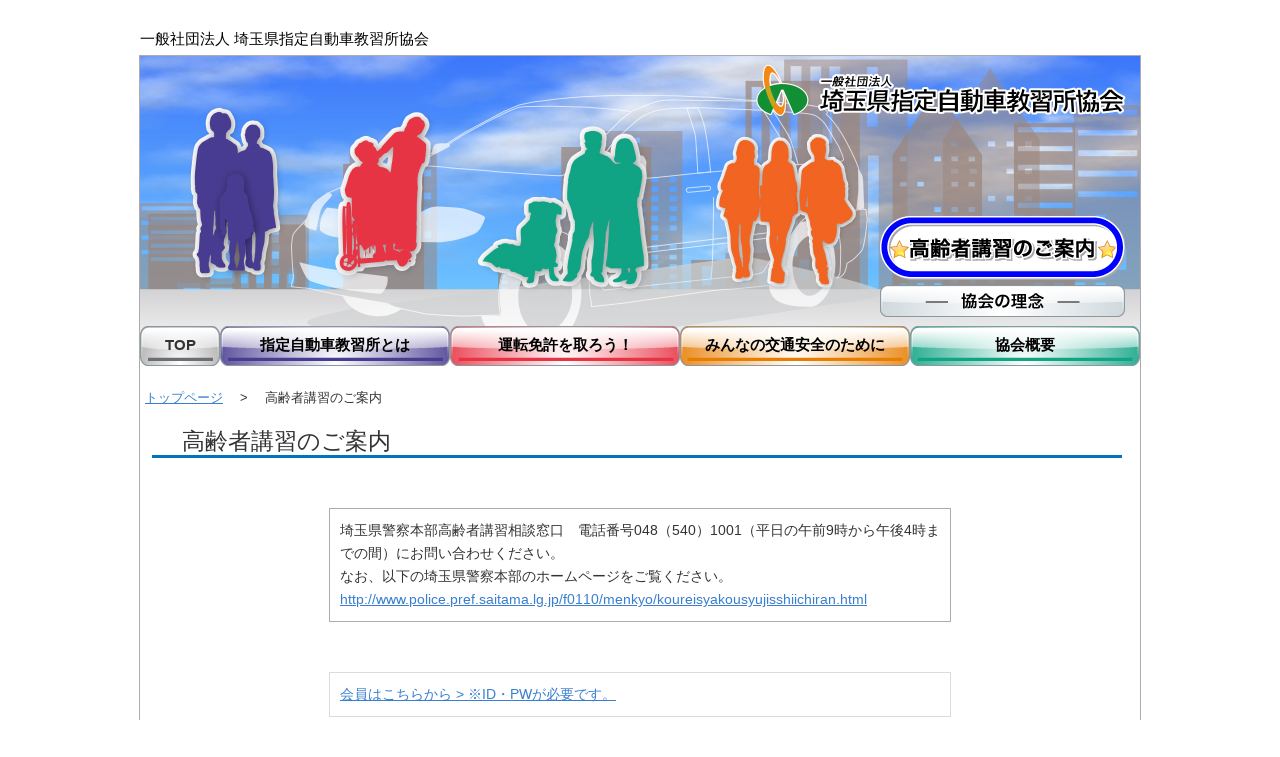

--- FILE ---
content_type: text/html; charset=UTF-8
request_url: https://safety.or.jp/kouroi-cal/
body_size: 28212
content:
<!DOCTYPE html>
<html lang="ja">
<head>
<meta charset="UTF-8" />
<title>高齢者講習のご案内 - 一般社団法人 埼玉県指定自動車教習所協会 | 一般社団法人 埼玉県指定自動車教習所協会</title>
<link rel="stylesheet" type="text/css" media="all" href="https://safety.or.jp/safety-wp/wp-content/themes/saitamakyou-pc/style.css" />
<link rel="shortcut icon" href="https://safety.or.jp/safety-wp/wp-content/themes/saitamakyou-pc/images/mark.ico" />
<link rel="apple-touch-icon-precomposed" href="https://safety.or.jp/safety-wp/wp-content/themes/saitamakyou-pc/images/apple-touch-icon.png" />
<script type="text/JavaScript" src="https://safety.or.jp/safety-wp/wp-content/themes/saitamakyou-pc/js/jquery-1.1.3.1.pack.js"></script>
<script type="text/JavaScript" src="https://safety.or.jp/safety-wp/wp-content/themes/saitamakyou-pc/js/jquery.flatheights.js"></script>

<script type="text/javascript">
$(function() {
    $('.pptxt2, .pptxt3').flatHeights();
});
</script>
<meta name='robots' content='index, follow, max-image-preview:large, max-snippet:-1, max-video-preview:-1' />

	<!-- This site is optimized with the Yoast SEO plugin v26.5 - https://yoast.com/wordpress/plugins/seo/ -->
	<link rel="canonical" href="https://safety.or.jp/kouroi-cal/" />
	<meta property="og:locale" content="ja_JP" />
	<meta property="og:type" content="article" />
	<meta property="og:title" content="高齢者講習のご案内 - 一般社団法人 埼玉県指定自動車教習所協会" />
	<meta property="og:description" content="埼玉県警察本部高齢者講習相談窓口　電話番号048（540）1001（平日の午前9時から午後4時までの間）にお問い合わせください。 なお、以下の埼玉県警察本部のホームページをご覧ください。 http://www.polic・・・" />
	<meta property="og:url" content="https://safety.or.jp/kouroi-cal/" />
	<meta property="og:site_name" content="一般社団法人 埼玉県指定自動車教習所協会" />
	<meta property="article:modified_time" content="2017-09-20T02:52:27+00:00" />
	<meta name="twitter:card" content="summary_large_image" />
	<script type="application/ld+json" class="yoast-schema-graph">{"@context":"https://schema.org","@graph":[{"@type":"WebPage","@id":"https://safety.or.jp/kouroi-cal/","url":"https://safety.or.jp/kouroi-cal/","name":"高齢者講習のご案内 - 一般社団法人 埼玉県指定自動車教習所協会","isPartOf":{"@id":"https://safety.or.jp/#website"},"datePublished":"2017-09-20T02:46:13+00:00","dateModified":"2017-09-20T02:52:27+00:00","breadcrumb":{"@id":"https://safety.or.jp/kouroi-cal/#breadcrumb"},"inLanguage":"ja","potentialAction":[{"@type":"ReadAction","target":["https://safety.or.jp/kouroi-cal/"]}]},{"@type":"BreadcrumbList","@id":"https://safety.or.jp/kouroi-cal/#breadcrumb","itemListElement":[{"@type":"ListItem","position":1,"name":"トップページ","item":"https://safety.or.jp/"},{"@type":"ListItem","position":2,"name":"高齢者講習のご案内"}]},{"@type":"WebSite","@id":"https://safety.or.jp/#website","url":"https://safety.or.jp/","name":"一般社団法人 埼玉県指定自動車教習所協会","description":"埼玉の教習所で免許を取ろう！","potentialAction":[{"@type":"SearchAction","target":{"@type":"EntryPoint","urlTemplate":"https://safety.or.jp/?s={search_term_string}"},"query-input":{"@type":"PropertyValueSpecification","valueRequired":true,"valueName":"search_term_string"}}],"inLanguage":"ja"}]}</script>
	<!-- / Yoast SEO plugin. -->


<link rel="alternate" title="oEmbed (JSON)" type="application/json+oembed" href="https://safety.or.jp/wp-json/oembed/1.0/embed?url=https%3A%2F%2Fsafety.or.jp%2Fkouroi-cal%2F" />
<link rel="alternate" title="oEmbed (XML)" type="text/xml+oembed" href="https://safety.or.jp/wp-json/oembed/1.0/embed?url=https%3A%2F%2Fsafety.or.jp%2Fkouroi-cal%2F&#038;format=xml" />
<style id='wp-img-auto-sizes-contain-inline-css' type='text/css'>
img:is([sizes=auto i],[sizes^="auto," i]){contain-intrinsic-size:3000px 1500px}
/*# sourceURL=wp-img-auto-sizes-contain-inline-css */
</style>
<link rel='stylesheet' id='skitter.styles-css' href='https://safety.or.jp/safety-wp/wp-content/plugins/wp-skitter-slideshow/css/skitter.styles.min.css?ver=6.9' type='text/css' media='all' />
<style id='wp-emoji-styles-inline-css' type='text/css'>

	img.wp-smiley, img.emoji {
		display: inline !important;
		border: none !important;
		box-shadow: none !important;
		height: 1em !important;
		width: 1em !important;
		margin: 0 0.07em !important;
		vertical-align: -0.1em !important;
		background: none !important;
		padding: 0 !important;
	}
/*# sourceURL=wp-emoji-styles-inline-css */
</style>
<style id='wp-block-library-inline-css' type='text/css'>
:root{--wp-block-synced-color:#7a00df;--wp-block-synced-color--rgb:122,0,223;--wp-bound-block-color:var(--wp-block-synced-color);--wp-editor-canvas-background:#ddd;--wp-admin-theme-color:#007cba;--wp-admin-theme-color--rgb:0,124,186;--wp-admin-theme-color-darker-10:#006ba1;--wp-admin-theme-color-darker-10--rgb:0,107,160.5;--wp-admin-theme-color-darker-20:#005a87;--wp-admin-theme-color-darker-20--rgb:0,90,135;--wp-admin-border-width-focus:2px}@media (min-resolution:192dpi){:root{--wp-admin-border-width-focus:1.5px}}.wp-element-button{cursor:pointer}:root .has-very-light-gray-background-color{background-color:#eee}:root .has-very-dark-gray-background-color{background-color:#313131}:root .has-very-light-gray-color{color:#eee}:root .has-very-dark-gray-color{color:#313131}:root .has-vivid-green-cyan-to-vivid-cyan-blue-gradient-background{background:linear-gradient(135deg,#00d084,#0693e3)}:root .has-purple-crush-gradient-background{background:linear-gradient(135deg,#34e2e4,#4721fb 50%,#ab1dfe)}:root .has-hazy-dawn-gradient-background{background:linear-gradient(135deg,#faaca8,#dad0ec)}:root .has-subdued-olive-gradient-background{background:linear-gradient(135deg,#fafae1,#67a671)}:root .has-atomic-cream-gradient-background{background:linear-gradient(135deg,#fdd79a,#004a59)}:root .has-nightshade-gradient-background{background:linear-gradient(135deg,#330968,#31cdcf)}:root .has-midnight-gradient-background{background:linear-gradient(135deg,#020381,#2874fc)}:root{--wp--preset--font-size--normal:16px;--wp--preset--font-size--huge:42px}.has-regular-font-size{font-size:1em}.has-larger-font-size{font-size:2.625em}.has-normal-font-size{font-size:var(--wp--preset--font-size--normal)}.has-huge-font-size{font-size:var(--wp--preset--font-size--huge)}.has-text-align-center{text-align:center}.has-text-align-left{text-align:left}.has-text-align-right{text-align:right}.has-fit-text{white-space:nowrap!important}#end-resizable-editor-section{display:none}.aligncenter{clear:both}.items-justified-left{justify-content:flex-start}.items-justified-center{justify-content:center}.items-justified-right{justify-content:flex-end}.items-justified-space-between{justify-content:space-between}.screen-reader-text{border:0;clip-path:inset(50%);height:1px;margin:-1px;overflow:hidden;padding:0;position:absolute;width:1px;word-wrap:normal!important}.screen-reader-text:focus{background-color:#ddd;clip-path:none;color:#444;display:block;font-size:1em;height:auto;left:5px;line-height:normal;padding:15px 23px 14px;text-decoration:none;top:5px;width:auto;z-index:100000}html :where(.has-border-color){border-style:solid}html :where([style*=border-top-color]){border-top-style:solid}html :where([style*=border-right-color]){border-right-style:solid}html :where([style*=border-bottom-color]){border-bottom-style:solid}html :where([style*=border-left-color]){border-left-style:solid}html :where([style*=border-width]){border-style:solid}html :where([style*=border-top-width]){border-top-style:solid}html :where([style*=border-right-width]){border-right-style:solid}html :where([style*=border-bottom-width]){border-bottom-style:solid}html :where([style*=border-left-width]){border-left-style:solid}html :where(img[class*=wp-image-]){height:auto;max-width:100%}:where(figure){margin:0 0 1em}html :where(.is-position-sticky){--wp-admin--admin-bar--position-offset:var(--wp-admin--admin-bar--height,0px)}@media screen and (max-width:600px){html :where(.is-position-sticky){--wp-admin--admin-bar--position-offset:0px}}

/*# sourceURL=wp-block-library-inline-css */
</style><style id='global-styles-inline-css' type='text/css'>
:root{--wp--preset--aspect-ratio--square: 1;--wp--preset--aspect-ratio--4-3: 4/3;--wp--preset--aspect-ratio--3-4: 3/4;--wp--preset--aspect-ratio--3-2: 3/2;--wp--preset--aspect-ratio--2-3: 2/3;--wp--preset--aspect-ratio--16-9: 16/9;--wp--preset--aspect-ratio--9-16: 9/16;--wp--preset--color--black: #000000;--wp--preset--color--cyan-bluish-gray: #abb8c3;--wp--preset--color--white: #ffffff;--wp--preset--color--pale-pink: #f78da7;--wp--preset--color--vivid-red: #cf2e2e;--wp--preset--color--luminous-vivid-orange: #ff6900;--wp--preset--color--luminous-vivid-amber: #fcb900;--wp--preset--color--light-green-cyan: #7bdcb5;--wp--preset--color--vivid-green-cyan: #00d084;--wp--preset--color--pale-cyan-blue: #8ed1fc;--wp--preset--color--vivid-cyan-blue: #0693e3;--wp--preset--color--vivid-purple: #9b51e0;--wp--preset--gradient--vivid-cyan-blue-to-vivid-purple: linear-gradient(135deg,rgb(6,147,227) 0%,rgb(155,81,224) 100%);--wp--preset--gradient--light-green-cyan-to-vivid-green-cyan: linear-gradient(135deg,rgb(122,220,180) 0%,rgb(0,208,130) 100%);--wp--preset--gradient--luminous-vivid-amber-to-luminous-vivid-orange: linear-gradient(135deg,rgb(252,185,0) 0%,rgb(255,105,0) 100%);--wp--preset--gradient--luminous-vivid-orange-to-vivid-red: linear-gradient(135deg,rgb(255,105,0) 0%,rgb(207,46,46) 100%);--wp--preset--gradient--very-light-gray-to-cyan-bluish-gray: linear-gradient(135deg,rgb(238,238,238) 0%,rgb(169,184,195) 100%);--wp--preset--gradient--cool-to-warm-spectrum: linear-gradient(135deg,rgb(74,234,220) 0%,rgb(151,120,209) 20%,rgb(207,42,186) 40%,rgb(238,44,130) 60%,rgb(251,105,98) 80%,rgb(254,248,76) 100%);--wp--preset--gradient--blush-light-purple: linear-gradient(135deg,rgb(255,206,236) 0%,rgb(152,150,240) 100%);--wp--preset--gradient--blush-bordeaux: linear-gradient(135deg,rgb(254,205,165) 0%,rgb(254,45,45) 50%,rgb(107,0,62) 100%);--wp--preset--gradient--luminous-dusk: linear-gradient(135deg,rgb(255,203,112) 0%,rgb(199,81,192) 50%,rgb(65,88,208) 100%);--wp--preset--gradient--pale-ocean: linear-gradient(135deg,rgb(255,245,203) 0%,rgb(182,227,212) 50%,rgb(51,167,181) 100%);--wp--preset--gradient--electric-grass: linear-gradient(135deg,rgb(202,248,128) 0%,rgb(113,206,126) 100%);--wp--preset--gradient--midnight: linear-gradient(135deg,rgb(2,3,129) 0%,rgb(40,116,252) 100%);--wp--preset--font-size--small: 13px;--wp--preset--font-size--medium: 20px;--wp--preset--font-size--large: 36px;--wp--preset--font-size--x-large: 42px;--wp--preset--spacing--20: 0.44rem;--wp--preset--spacing--30: 0.67rem;--wp--preset--spacing--40: 1rem;--wp--preset--spacing--50: 1.5rem;--wp--preset--spacing--60: 2.25rem;--wp--preset--spacing--70: 3.38rem;--wp--preset--spacing--80: 5.06rem;--wp--preset--shadow--natural: 6px 6px 9px rgba(0, 0, 0, 0.2);--wp--preset--shadow--deep: 12px 12px 50px rgba(0, 0, 0, 0.4);--wp--preset--shadow--sharp: 6px 6px 0px rgba(0, 0, 0, 0.2);--wp--preset--shadow--outlined: 6px 6px 0px -3px rgb(255, 255, 255), 6px 6px rgb(0, 0, 0);--wp--preset--shadow--crisp: 6px 6px 0px rgb(0, 0, 0);}:where(.is-layout-flex){gap: 0.5em;}:where(.is-layout-grid){gap: 0.5em;}body .is-layout-flex{display: flex;}.is-layout-flex{flex-wrap: wrap;align-items: center;}.is-layout-flex > :is(*, div){margin: 0;}body .is-layout-grid{display: grid;}.is-layout-grid > :is(*, div){margin: 0;}:where(.wp-block-columns.is-layout-flex){gap: 2em;}:where(.wp-block-columns.is-layout-grid){gap: 2em;}:where(.wp-block-post-template.is-layout-flex){gap: 1.25em;}:where(.wp-block-post-template.is-layout-grid){gap: 1.25em;}.has-black-color{color: var(--wp--preset--color--black) !important;}.has-cyan-bluish-gray-color{color: var(--wp--preset--color--cyan-bluish-gray) !important;}.has-white-color{color: var(--wp--preset--color--white) !important;}.has-pale-pink-color{color: var(--wp--preset--color--pale-pink) !important;}.has-vivid-red-color{color: var(--wp--preset--color--vivid-red) !important;}.has-luminous-vivid-orange-color{color: var(--wp--preset--color--luminous-vivid-orange) !important;}.has-luminous-vivid-amber-color{color: var(--wp--preset--color--luminous-vivid-amber) !important;}.has-light-green-cyan-color{color: var(--wp--preset--color--light-green-cyan) !important;}.has-vivid-green-cyan-color{color: var(--wp--preset--color--vivid-green-cyan) !important;}.has-pale-cyan-blue-color{color: var(--wp--preset--color--pale-cyan-blue) !important;}.has-vivid-cyan-blue-color{color: var(--wp--preset--color--vivid-cyan-blue) !important;}.has-vivid-purple-color{color: var(--wp--preset--color--vivid-purple) !important;}.has-black-background-color{background-color: var(--wp--preset--color--black) !important;}.has-cyan-bluish-gray-background-color{background-color: var(--wp--preset--color--cyan-bluish-gray) !important;}.has-white-background-color{background-color: var(--wp--preset--color--white) !important;}.has-pale-pink-background-color{background-color: var(--wp--preset--color--pale-pink) !important;}.has-vivid-red-background-color{background-color: var(--wp--preset--color--vivid-red) !important;}.has-luminous-vivid-orange-background-color{background-color: var(--wp--preset--color--luminous-vivid-orange) !important;}.has-luminous-vivid-amber-background-color{background-color: var(--wp--preset--color--luminous-vivid-amber) !important;}.has-light-green-cyan-background-color{background-color: var(--wp--preset--color--light-green-cyan) !important;}.has-vivid-green-cyan-background-color{background-color: var(--wp--preset--color--vivid-green-cyan) !important;}.has-pale-cyan-blue-background-color{background-color: var(--wp--preset--color--pale-cyan-blue) !important;}.has-vivid-cyan-blue-background-color{background-color: var(--wp--preset--color--vivid-cyan-blue) !important;}.has-vivid-purple-background-color{background-color: var(--wp--preset--color--vivid-purple) !important;}.has-black-border-color{border-color: var(--wp--preset--color--black) !important;}.has-cyan-bluish-gray-border-color{border-color: var(--wp--preset--color--cyan-bluish-gray) !important;}.has-white-border-color{border-color: var(--wp--preset--color--white) !important;}.has-pale-pink-border-color{border-color: var(--wp--preset--color--pale-pink) !important;}.has-vivid-red-border-color{border-color: var(--wp--preset--color--vivid-red) !important;}.has-luminous-vivid-orange-border-color{border-color: var(--wp--preset--color--luminous-vivid-orange) !important;}.has-luminous-vivid-amber-border-color{border-color: var(--wp--preset--color--luminous-vivid-amber) !important;}.has-light-green-cyan-border-color{border-color: var(--wp--preset--color--light-green-cyan) !important;}.has-vivid-green-cyan-border-color{border-color: var(--wp--preset--color--vivid-green-cyan) !important;}.has-pale-cyan-blue-border-color{border-color: var(--wp--preset--color--pale-cyan-blue) !important;}.has-vivid-cyan-blue-border-color{border-color: var(--wp--preset--color--vivid-cyan-blue) !important;}.has-vivid-purple-border-color{border-color: var(--wp--preset--color--vivid-purple) !important;}.has-vivid-cyan-blue-to-vivid-purple-gradient-background{background: var(--wp--preset--gradient--vivid-cyan-blue-to-vivid-purple) !important;}.has-light-green-cyan-to-vivid-green-cyan-gradient-background{background: var(--wp--preset--gradient--light-green-cyan-to-vivid-green-cyan) !important;}.has-luminous-vivid-amber-to-luminous-vivid-orange-gradient-background{background: var(--wp--preset--gradient--luminous-vivid-amber-to-luminous-vivid-orange) !important;}.has-luminous-vivid-orange-to-vivid-red-gradient-background{background: var(--wp--preset--gradient--luminous-vivid-orange-to-vivid-red) !important;}.has-very-light-gray-to-cyan-bluish-gray-gradient-background{background: var(--wp--preset--gradient--very-light-gray-to-cyan-bluish-gray) !important;}.has-cool-to-warm-spectrum-gradient-background{background: var(--wp--preset--gradient--cool-to-warm-spectrum) !important;}.has-blush-light-purple-gradient-background{background: var(--wp--preset--gradient--blush-light-purple) !important;}.has-blush-bordeaux-gradient-background{background: var(--wp--preset--gradient--blush-bordeaux) !important;}.has-luminous-dusk-gradient-background{background: var(--wp--preset--gradient--luminous-dusk) !important;}.has-pale-ocean-gradient-background{background: var(--wp--preset--gradient--pale-ocean) !important;}.has-electric-grass-gradient-background{background: var(--wp--preset--gradient--electric-grass) !important;}.has-midnight-gradient-background{background: var(--wp--preset--gradient--midnight) !important;}.has-small-font-size{font-size: var(--wp--preset--font-size--small) !important;}.has-medium-font-size{font-size: var(--wp--preset--font-size--medium) !important;}.has-large-font-size{font-size: var(--wp--preset--font-size--large) !important;}.has-x-large-font-size{font-size: var(--wp--preset--font-size--x-large) !important;}
/*# sourceURL=global-styles-inline-css */
</style>

<style id='classic-theme-styles-inline-css' type='text/css'>
/*! This file is auto-generated */
.wp-block-button__link{color:#fff;background-color:#32373c;border-radius:9999px;box-shadow:none;text-decoration:none;padding:calc(.667em + 2px) calc(1.333em + 2px);font-size:1.125em}.wp-block-file__button{background:#32373c;color:#fff;text-decoration:none}
/*# sourceURL=/wp-includes/css/classic-themes.min.css */
</style>
<script type="text/javascript" src="https://safety.or.jp/safety-wp/wp-includes/js/jquery/jquery.min.js?ver=3.7.1" id="jquery-core-js"></script>
<script type="text/javascript" src="https://safety.or.jp/safety-wp/wp-includes/js/jquery/jquery-migrate.min.js?ver=3.4.1" id="jquery-migrate-js"></script>
<script type="text/javascript" src="https://safety.or.jp/safety-wp/wp-content/plugins/wp-skitter-slideshow/js/jquery.easing.1.3.js?ver=6.9" id="jquery.easing-js"></script>
<script type="text/javascript" src="https://safety.or.jp/safety-wp/wp-content/plugins/wp-skitter-slideshow/js/jquery.skitter.min.js?ver=6.9" id="jquery.skitter-js"></script>
<link rel="https://api.w.org/" href="https://safety.or.jp/wp-json/" /><link rel="alternate" title="JSON" type="application/json" href="https://safety.or.jp/wp-json/wp/v2/pages/702" /><link rel="EditURI" type="application/rsd+xml" title="RSD" href="https://safety.or.jp/safety-wp/xmlrpc.php?rsd" />
<meta name="generator" content="WordPress 6.9" />
<link rel='shortlink' href='https://safety.or.jp/?p=702' />
</head>

<body class="wp-singular page-template page-template-page-nomenu page-template-page-nomenu-php page page-id-702 wp-theme-saitamakyou-pc">
  <div id="header" role="banner">
    <div class="inner clearfix">
      <div class="site-id">
        <a href="https://safety.or.jp/">一般社団法人 埼玉県指定自動車教習所協会</a>
      </div>
    </div><!-- .inner end -->
  </div><!-- #header end -->
<div id="wrap_next">
<div class="nheadBtn"><a href="https://safety.or.jp/eternally-2"><img src="https://safety.or.jp/safety-wp/wp-content/themes/saitamakyou-pc/images/btnEternally_s.png" width="245" height="64" border="0" alt="いつまでも安全運転を-高齢者講習のご案内"></a>
<div style="height:5px;"></div>
<a href="https://safety.or.jp/idea"><img src="https://safety.or.jp/safety-wp/wp-content/themes/saitamakyou-pc/images/btnIdea_s.png" width="245" height="32" border="0" alt="協会の理念-埼玉協会の理念"></a></div><div id="global_nav" class="menu-pc_global-container"><ul id="menu-pc_global" class="menu"><li id="menu-item-50" class="menu-item menu-item-type-post_type menu-item-object-page menu-item-50 menu-item-slug-top"><a href="https://safety.or.jp/">TOP</a></li>
<li id="menu-item-42" class="menu-item menu-item-type-post_type menu-item-object-page menu-item-42 menu-item-slug-andit"><a href="https://safety.or.jp/andit/">指定自動車教習所とは</a></li>
<li id="menu-item-41" class="menu-item menu-item-type-post_type menu-item-object-page menu-item-41 menu-item-slug-acquisition"><a href="https://safety.or.jp/school-info/">運転免許を取ろう！</a></li>
<li id="menu-item-40" class="menu-item menu-item-type-post_type menu-item-object-page menu-item-40 menu-item-slug-everyone"><a href="https://safety.or.jp/everyone/">みんなの交通安全のために</a></li>
<li id="menu-item-39" class="menu-item menu-item-type-post_type menu-item-object-page menu-item-39 menu-item-slug-summary"><a href="https://safety.or.jp/summary/">協会概要</a></li>
</ul></div>

  <div id="container">

<p id="bread_crumb"><span><span><a href="https://safety.or.jp/">トップページ</a></span> 　&gt;　 <span class="breadcrumb_last" aria-current="page">高齢者講習のご案内</span></span></p>
    <div id="main" role="main">
      <div id="content">
        <h1 class="page_ttl">高齢者講習のご案内</h1>
        <div class="pttl_btm"></div><div style="border:1px solid #acacac;padding:10px;margin:50px auto 0px auto;line-height:1.7em;width:600px;font-size:14px;">埼玉県警察本部高齢者講習相談窓口　電話番号048（540）1001（平日の午前9時から午後4時までの間）にお問い合わせください。<br />
なお、以下の埼玉県警察本部のホームページをご覧ください。<br />
<a href="http://www.police.pref.saitama.lg.jp/f0110/menkyo/koureisyakousyujisshiichiran.html" target="_blank">http://www.police.pref.saitama.lg.jp/f0110/menkyo/koureisyakousyujisshiichiran.html</a></div>
<div style="border:1px solid #dcdcdc;padding:10px;margin:50px auto 0px auto;line-height:1.7em;width:600px;font-size:14px;">
<a href="https://koureisha.safety.or.jp" target="_blank">会員はこちらから > ※ID・PWが必要です。</a></div>
        
          <div class="clearfix" id="page_top_link2"><a onclick="scrollup(); return false; "href="#wrap">このページの先頭へ</a></div> 
      </div><!-- end #content -->
    </div><!-- end #main -->
  </div><!-- end #container -->
</div><!-- #wrap end -->
<div id="footer-container">
  <div id="footer">
       <div class="utility">
<ul id="menu-pc_utility" class="menu">
                    <li id="menu-item-884" class="menu-item menu-item-type-post_type menu-item-object-page menu-item-884">
                        <a href="https://safety.or.jp/sitemap/">サイトマップ</a>
                    </li>
                    <li id="menu-item-885" class="menu-item menu-item-type-post_type menu-item-object-page menu-item-885">
                        <a href="https://safety.or.jp/privacy/">個人情報保護方針</a>
                    </li>
                    <li id="menu-item-887" class="menu-item menu-item-type-post_type menu-item-object-page menu-item-887">
                        <a href="https://safety.or.jp/i-security/">情報セキュリティ基本方針</a>
                    </li>
                    <li id="menu-item-886" class="menu-item menu-item-type-post_type menu-item-object-page menu-item-886">
                        <a href="https://safety.or.jp/links/">関連リンク</a>
                    </li>
                </ul>
      </div><!-- .utility end -->
<div class="pmark"><span id="ss_gmo_img_wrapper_130-66_image_ja">
<a href="https://jp.globalsign.com/" target="_blank" rel="nofollow">
<img alt="SSL　GMOグローバルサインのサイトシール" border="0" id="ss_img" src="https://seal.globalsign.com/SiteSeal/images/gs_noscript_130-66_ja.gif">
</a>
</span>
<script type="text/javascript" src="https://seal.globalsign.com/SiteSeal/gmogs_image_130-66_ja.js" defer="defer"></script>
</div>

   <p id="copyright">
Copyright &copy; 一般社団法人 埼玉県指定自動車教習所協会 All rights reserved.<br />一般社団法人 埼玉県指定自動車教習所協会<br />
住所：鴻巣市上谷664-4<br />
電話番号：048-542-0951
    </p>
  </div><!-- #footer end -->
</div><!-- #footer-container end -->
<script type="speculationrules">
{"prefetch":[{"source":"document","where":{"and":[{"href_matches":"/*"},{"not":{"href_matches":["/safety-wp/wp-*.php","/safety-wp/wp-admin/*","/safety-wp/wp-content/uploads/*","/safety-wp/wp-content/*","/safety-wp/wp-content/plugins/*","/safety-wp/wp-content/themes/saitamakyou-pc/*","/*\\?(.+)"]}},{"not":{"selector_matches":"a[rel~=\"nofollow\"]"}},{"not":{"selector_matches":".no-prefetch, .no-prefetch a"}}]},"eagerness":"conservative"}]}
</script>
<script type="text/javascript" src="https://safety.or.jp/safety-wp/wp-content/themes/saitamakyou-pc/js/scroll.js?ver=6.9" id="scrollls-js"></script>
<script id="wp-emoji-settings" type="application/json">
{"baseUrl":"https://s.w.org/images/core/emoji/17.0.2/72x72/","ext":".png","svgUrl":"https://s.w.org/images/core/emoji/17.0.2/svg/","svgExt":".svg","source":{"concatemoji":"https://safety.or.jp/safety-wp/wp-includes/js/wp-emoji-release.min.js?ver=6.9"}}
</script>
<script type="module">
/* <![CDATA[ */
/*! This file is auto-generated */
const a=JSON.parse(document.getElementById("wp-emoji-settings").textContent),o=(window._wpemojiSettings=a,"wpEmojiSettingsSupports"),s=["flag","emoji"];function i(e){try{var t={supportTests:e,timestamp:(new Date).valueOf()};sessionStorage.setItem(o,JSON.stringify(t))}catch(e){}}function c(e,t,n){e.clearRect(0,0,e.canvas.width,e.canvas.height),e.fillText(t,0,0);t=new Uint32Array(e.getImageData(0,0,e.canvas.width,e.canvas.height).data);e.clearRect(0,0,e.canvas.width,e.canvas.height),e.fillText(n,0,0);const a=new Uint32Array(e.getImageData(0,0,e.canvas.width,e.canvas.height).data);return t.every((e,t)=>e===a[t])}function p(e,t){e.clearRect(0,0,e.canvas.width,e.canvas.height),e.fillText(t,0,0);var n=e.getImageData(16,16,1,1);for(let e=0;e<n.data.length;e++)if(0!==n.data[e])return!1;return!0}function u(e,t,n,a){switch(t){case"flag":return n(e,"\ud83c\udff3\ufe0f\u200d\u26a7\ufe0f","\ud83c\udff3\ufe0f\u200b\u26a7\ufe0f")?!1:!n(e,"\ud83c\udde8\ud83c\uddf6","\ud83c\udde8\u200b\ud83c\uddf6")&&!n(e,"\ud83c\udff4\udb40\udc67\udb40\udc62\udb40\udc65\udb40\udc6e\udb40\udc67\udb40\udc7f","\ud83c\udff4\u200b\udb40\udc67\u200b\udb40\udc62\u200b\udb40\udc65\u200b\udb40\udc6e\u200b\udb40\udc67\u200b\udb40\udc7f");case"emoji":return!a(e,"\ud83e\u1fac8")}return!1}function f(e,t,n,a){let r;const o=(r="undefined"!=typeof WorkerGlobalScope&&self instanceof WorkerGlobalScope?new OffscreenCanvas(300,150):document.createElement("canvas")).getContext("2d",{willReadFrequently:!0}),s=(o.textBaseline="top",o.font="600 32px Arial",{});return e.forEach(e=>{s[e]=t(o,e,n,a)}),s}function r(e){var t=document.createElement("script");t.src=e,t.defer=!0,document.head.appendChild(t)}a.supports={everything:!0,everythingExceptFlag:!0},new Promise(t=>{let n=function(){try{var e=JSON.parse(sessionStorage.getItem(o));if("object"==typeof e&&"number"==typeof e.timestamp&&(new Date).valueOf()<e.timestamp+604800&&"object"==typeof e.supportTests)return e.supportTests}catch(e){}return null}();if(!n){if("undefined"!=typeof Worker&&"undefined"!=typeof OffscreenCanvas&&"undefined"!=typeof URL&&URL.createObjectURL&&"undefined"!=typeof Blob)try{var e="postMessage("+f.toString()+"("+[JSON.stringify(s),u.toString(),c.toString(),p.toString()].join(",")+"));",a=new Blob([e],{type:"text/javascript"});const r=new Worker(URL.createObjectURL(a),{name:"wpTestEmojiSupports"});return void(r.onmessage=e=>{i(n=e.data),r.terminate(),t(n)})}catch(e){}i(n=f(s,u,c,p))}t(n)}).then(e=>{for(const n in e)a.supports[n]=e[n],a.supports.everything=a.supports.everything&&a.supports[n],"flag"!==n&&(a.supports.everythingExceptFlag=a.supports.everythingExceptFlag&&a.supports[n]);var t;a.supports.everythingExceptFlag=a.supports.everythingExceptFlag&&!a.supports.flag,a.supports.everything||((t=a.source||{}).concatemoji?r(t.concatemoji):t.wpemoji&&t.twemoji&&(r(t.twemoji),r(t.wpemoji)))});
//# sourceURL=https://safety.or.jp/safety-wp/wp-includes/js/wp-emoji-loader.min.js
/* ]]> */
</script>
</body>
</html>


--- FILE ---
content_type: text/css
request_url: https://safety.or.jp/safety-wp/wp-content/themes/saitamakyou-pc/style.css
body_size: 235
content:
@charset "UTF-8";
/*
 * Theme Name: saitamakyou PC Theme 
 * Theme URI: 
 * Description: This is our original theme.
 * Author: Prime business-j.
 * Author URI: http://business-j2.com/
 * Version:1.0
 * */
@import url(css/layout.css);


--- FILE ---
content_type: text/css
request_url: https://safety.or.jp/safety-wp/wp-content/themes/saitamakyou-pc/css/layout.css
body_size: 89750
content:
@charset "UTF-8";

html,
body,
div,
span,
object,
iframe,
h1,
h2,
h3,
h4,
h5,
h6,
p,
blockquote,
pre,
abbr,
address,
cite,
code,
del,
dfn,
em,
img,
ins,
kbd,
q,
samp,
small,
strong,
sub,
sup,
var,
b,
i,
dl,
dt,
dd,
ol,
ul,
li,
fieldset,
form,
label,
legend,
table,
caption,
tbody,
tfoot,
thead,
tr,
th,
td,
article,
aside,
canvas,
details,
figcaption,
figure,
footer,
header,
hgroup,
menu,
nav,
section,
summary,
time,
mark,
audio,
video {
  margin: 0;
  padding: 0;
  border: 0;
  outline: 0;
  font-size: 100%;
  vertical-align: baseline;
  background: transparent;
}

address,
article,
aside,
figure,
figcaption,
footer,
header,
hgroup,
hr,
legend,
menu,
nav,
section,
summary {
  display: block;
}

ul,
ol {
  list-style-type: none;
}

table {
  border-collapse: collapse;
  border-spacing: 0;
}

a img {
  border: none;
}

img {
  vertical-align: top;
}

mark {
  background: none;
}

input {
  opacity: 1;
}

body {
  font-size: 13px;
  font-family: "ヒラギノ角ゴ Pro W3", "Hiragino Kaku Gothic Pro", "メイリオ", Meiryo, Osaka, "ＭＳ Ｐゴシック", "MS PGothic", sans-serif;
  color: #333333;
  margin: 0;
}

body.home {
  margin: 0;
}

a {
  color: #3a7fcf;
  text-decoration: underline;
}

a:link,
a:visited {
  color: #3a7fcf;
  text-decoration: underline;
}

a:hover,
a:active {
  color: #66a5ed;
  text-decoration: underline;
}

.clearfix,
#menu-pc_global,
#bread_crumb>ul {
  zoom: 1;
}

.clearfix:after,
.clearfix:before {
  content: '';
  display: table;
}

#menu-pc_global:after,
#menu-pc_global:before {
  content: '';
  display: table;
}

#z>ul:after,
#bread_crumb>ul:before {
  content: '';
  display: table;
}

.clearfix:after,
#menu-pc_global:after,
#bread_crumb>ul:after {
  clear: both;
}

#wrap {
  width: 1000px;
  margin: 0px auto 0px auto;
  overflow: hidden;
  border-top: 1px solid #acacac;
  border-left: 1px solid #acacac;
  border-right: 1px solid #acacac;
  background: url(../images/t_headimg.jpg) no-repeat center top;
}

#wrap_next {
  width: 1000px;
  margin: 0px auto 0px auto;
  overflow: hidden;
  border-top: 1px solid #acacac;
  border-left: 1px solid #acacac;
  border-right: 1px solid #acacac;
  background: url(../images/n_headimg.jpg) no-repeat center top;
}

p {
  margin: 0.5em 0 1.2em;
}

#header {
  width: 1000px;
  margin: 0 auto;
  padding: 0px;
  overflow: hidden;
}

#header .site-id {
  float: left;
  margin: 0;
}

#header .site-id a {
  display: block;
  color: #000;
  font-size: 15px;
  text-decoration: none;
}

.utility {
  width: auto;
  float: left;
  margin: 14px 0 0 0;
  text-align: right;
}

.utility ul {
  margin: 0 0 20px 0;
  padding: 0;
}

.utility ul li {
  line-height: 12px;
  font-size: 11px;
  list-style: none;
  display: inline;
  margin-left: 12px;
}

.utility ul li a {
  background: url(../images/arrow_01.png) no-repeat 0 center;
  padding-left: 15px;
  color: #333333;
  text-decoration: none;
}

.utility ul li a:hover,
#header .utility ul li a:active {
  color: #006695;
  text-decoration: underline;
}

#header .utility #search {
  width: auto;
  margin: 0;
  float: right;
}

#header .utility #search p {
  margin: 0;
}

#header .utility #search input {
  vertical-align: middle;
  float: left;
  height: 20px;
  padding: 0;
}

#header .utility #search input#s {
  font-size: 11px;
  width: 165px;
  border: 1px solid #d4d4d4;
  padding: 0 5px;
}

#header .utility #search #searchsubmit {
  background: url("../images/btn_search.png") no-repeat center center transparent;
  border: medium none;
  cursor: pointer;
  text-indent: -9999px;
  width: 38px;
  height: 22px;
  display: block;
  border-top: 1px solid #d4d4d4;
  border-right: 1px solid #d4d4d4;
  border-bottom: 1px solid #d4d4d4;
}


.inner {
  margin: 30px 0 6px 0;
}

.nheadBtn {
  width: 245px;
  float: right;
  margin: 160px 15px 0px 0px;
}

#global_nav {
  width: 1000px;
  margin: 270px auto 0px auto;
}

#global_nav>ul>li {
  float: left;
  overflow: visible;
}

#global_nav>ul>li#menu-item-50>a {
  display: block;
  text-align: center;
  padding-top: 10px;
  background-image: url(../images/nbtnT.png);
  background-repeat: no-repeat;
  height: 40px;
  overflow: hidden;
  width: 80px;
  font-size: 15px;
  color: #333;
  font-weight: bold;
  text-decoration: none;
}

#global_nav>ul>li#menu-item-42>a {
  display: block;
  text-align: center;
  padding-top: 10px;
  background-image: url(../images/nbtnP.png);
  background-repeat: no-repeat;
  height: 40px;
  overflow: hidden;
  width: 230px;
  font-size: 15px;
  color: #000;
  font-weight: bold;
  text-decoration: none;
}

#global_nav>ul>li#menu-item-41>a {
  display: block;
  text-align: center;
  padding-top: 10px;
  background-image: url(../images/nbtnR.png);
  background-repeat: no-repeat;
  height: 40px;
  overflow: hidden;
  width: 230px;
  font-size: 15px;
  color: #000;
  font-weight: bold;
  text-decoration: none;
}

#global_nav>ul>li#menu-item-40>a {
  display: block;
  text-align: center;
  padding-top: 10px;
  background-image: url(../images/nbtnO.png);
  background-repeat: no-repeat;
  height: 40px;
  overflow: hidden;
  width: 230px;
  font-size: 15px;
  color: #000;
  font-weight: bold;
  text-decoration: none;
}

#global_nav>ul>li#menu-item-39>a {
  display: block;
  text-align: center;
  padding-top: 10px;
  background-image: url(../images/nbtnG.png);
  background-repeat: no-repeat;
  height: 40px;
  overflow: hidden;
  width: 230px;
  font-size: 15px;
  color: #000;
  font-weight: bold;
  text-decoration: none;
}

#header #global_nav>ul>li.menu-item-slug-top>a {
  background-position: 0 -44px;
  width: 194px;
}

#header #global_nav>ul>li.menu-item-slug-top>a:hover {
  background-position: 0 0;
}

#header #global_nav>ul>li.menu-item-slug-top.current-menu-item>a {
  background-position: 0 0;
}

#header #global_nav>ul>li.menu-item-slug-about>a {
  background-position: -194px -44px;
}

#header #global_nav>ul>li.menu-item-slug-about>a:hover {
  background-position: -194px 0;
}

#header #global_nav>ul>li.menu-item-slug-about.current-menu-item>a,
#header #global_nav>ul>li.menu-item-slug-about.current-page-ancestor>a {
  background-position: -194px 0;
}

#header #global_nav>ul>li.menu-item-slug-csr>a {
  background-position: -384px -44px;
}

#header #global_nav>ul>li.menu-item-slug-csr>a:hover {
  background-position: -384px 0;
}

#header #global_nav>ul>li.menu-item-slug-csr.current-menu-item>a,
#header #global_nav>ul>li.menu-item-slug-csr.current-page-ancestor>a {
  background-position: -384px 0;
}

#header #global_nav>ul>li.menu-item-slug-school-info>a {
  background-position: -574px -44px;
}

#header #global_nav>ul>li.menu-item-slug-school-info>a:hover {
  background-position: -574px 0;
}

#header #global_nav>ul>li.menu-item-slug-school-info.current-menu-item>a,
#header #global_nav>ul>li.menu-item-slug-school-info.current-page-ancestor>a {
  background-position: -574px 0;
}

#header #global_nav>ul>li.menu-item-slug-office>a {
  background-position: -764px -44px;
}

#header #global_nav>ul>li.menu-item-slug-office>a:hover {
  background-position: -764px 0;
}

#header #global_nav>ul>li.menu-item-slug-office.current-menu-item>a,
#header #global_nav>ul>li.menu-item-slug-office.current-page-ancestor>a {
  background-position: -764px 0;
}

#header #global_nav li>ul {
  ms-filter: "progid:DXImageTransform.Microsoft.Alpha(Opacity=99)";
  /* internet explorer 8 */
  background: #fff;
  filter: alpha(opacity=99);
  /* internet explorer 5~7 */
  visibility: hidden;
  position: absolute;
  margin-top: -2px;
  display: block;
  width: 190px;
  background: rgba(255, 255, 255, 0.9);
}

#header #global_nav li:last-child>ul {
  width: 185px;
}

#header #global_nav li:hover>ul {
  visibility: visible;
}

#header #global_nav li li {
  position: relative;
  border-top: 1px dotted #00a0e9;
}

#header #global_nav li li:first-child {
  border-top: none;
}

#header #global_nav li li:hover {
  background: rgba(222, 245, 255, 0.9);
  ms-filter: "progid:DXImageTransform.Microsoft.Alpha(Opacity=99)";
  /* internet explorer 8 */
  background: #def5ff;
  filter: alpha(opacity=99);
  /* internet explorer 5~7 */
}

#header #global_nav li li>a {
  display: block;
  padding: .75em 2em;
  text-decoration: none;
  color: #333;
  background-image: url(../images/arrow_02.png);
  background-repeat: no-repeat;
  background-position: 1em center;
}

#header #global_nav li li ul {
  top: 0;
  left: 100%;
}

#container {
  padding: 42px 0px 0px 0px;
  overflow: hidden;
  margin: 0 auto;
}

#main {
  overflow: hidden;
  width: 1000px;
}

#mainL {
  overflow: hidden;
  width: 728px;
  float: left;
}

#mainLR {
  overflow: hidden;
  width: 970px;
  margin: auto;
}

#mainLRe {
  overflow: hidden;
  width: 735px;
  float: left;
}

.searchform-param label.searchform-label {
  font-size: 13px;
}

#sidebar {
  width: 234px;
  float: right;
  margin: 0px 0px 20px 0px;
}

#sidebar .sbttlR {
  font-size: 15px;
  color: #000;
  font-weight: bold;
  border-bottom: 3px solid #e73444;
  padding: 0px 0px 5px 5px;
  margin-bottom: 20px;
}

#sidebar .sbttlP {
  font-size: 15px;
  color: #000;
  font-weight: bold;
  border-bottom: 3px solid #483c91;
  padding: 0px 0px 5px 5px;
  margin-bottom: 20px;
}

#sidebar .sbttlO {
  font-size: 15px;
  color: #000;
  font-weight: bold;
  border-bottom: 3px solid #e77e00;
  padding: 0px 0px 5px 5px;
  margin-bottom: 20px;
}

#sidebar .sbttlG {
  font-size: 15px;
  color: #000;
  font-weight: bold;
  border-bottom: 3px solid #10a384;
  padding: 0px 0px 5px 5px;
  margin-bottom: 20px;
}

#sidebar .sbttlB {
  font-size: 15px;
  color: #000;
  font-weight: bold;
  border-bottom: 3px solid #0068b7;
  padding: 0px 0px 5px 5px;
  margin-bottom: 20px;
  margin-top: 3px;
}

.side_nav {
  margin-bottom: 30px;
}

.side_navR {
  background-image: url(../images/nsubBtnR.png);
  background-repeat: no-repeat;
  background-position: right top;
}

.side_navR h2 {
  background-image: url(../images/yaDdR.png);
  background-repeat: no-repeat;
  background-position: 5px 12px;
  margin: 0;
  padding: 10px 0px 0px 25px;
  width: 208px;
  height: 30px;
  border: 1px solid #acacac;
  display: block;
  font-size: 14px;
  color: #000;
  font-weight: normal;
}

.side_navR ul.sub_navi li.page_item {
  background-image: url(../images/yaLR.png);
  background-repeat: no-repeat;
  background-position: 20px 9px;
  font-size: 13px;
  color: #000;
}

.side_navR ul.sub_navi li.page_item a {
  display: block;
  width: 194px;
  height: 25px;
  font-size: 13px;
  color: #000;
  text-decoration: none;
  padding: 5px 0px 0px 40px;
  background-image: url(../images/dotW.png);
  background-repeat: repeat-x;
  background-position: bottom;
}

.side_navR ul.sub_navi li.page_itemD {
  font-size: 13px;
  color: #000;
}

.side_navR ul.sub_navi li.page_itemD a {
  display: block;
  width: 194px;
  height: 25px;
  font-size: 13px;
  color: #000;
  text-decoration: none;
  padding: 5px 0px 0px 40px;
  background-image: url(../images/dotW.png);
  background-repeat: repeat-x;
  background-position: bottom;
}

.side_navR ul.sub_navi li.page_itemD2 {
  font-size: 13px;
  color: #000;
}

.side_navR ul.sub_navi li.page_itemD2 a {
  display: block;
  width: 194px;
  height: 35px;
  font-size: 13px;
  color: #000;
  text-decoration: none;
  padding: 5px 0px 5px 40px;
  background-image: url(../images/dotW.png);
  background-repeat: repeat-x;
  background-position: bottom;
}

.side_navR ul.sub_navi li.page_itemC {
  font-size: 13px;
  color: #000;
}

.side_navR ul.sub_navi li.page_itemC a {
  display: block;
  width: 194px;
  height: 25px;
  font-size: 13px;
  color: #000;
  text-decoration: none;
  padding: 5px 0px 0px 40px;
}

.side_navR ul.sub_navi li.page_itemC2 {
  font-size: 13px;
  color: #000;
}

.side_navR ul.sub_navi li.page_itemC2 a {
  display: block;
  width: 194px;
  height: 35px;
  font-size: 13px;
  color: #000;
  text-decoration: none;
  padding: 5px 0px 5px 40px;
}

.side_navR ul.sub_navi li.page_itemAct {
  background-image: url(../images/yaLR.png);
  background-repeat: no-repeat;
  background-position: 20px 9px;
  font-size: 13px;
  color: #000;
  background-color: #ffe7f0;
}

.side_navR ul.sub_navi li.page_itemAct a {
  display: block;
  width: 194px;
  height: 25px;
  font-size: 13px;
  color: #000;
  text-decoration: none;
  padding: 5px 0px 0px 40px;
  background-image: url(../images/dotW.png);
  background-repeat: repeat-x;
  background-position: bottom;
}

.side_navR ul.sub_navi li.cat-item {
  background-image: url(../images/yaLR.png);
  background-repeat: no-repeat;
  background-position: 20px 9px;
  font-size: 13px;
  color: #000;
}

.side_navR ul.sub_navi li.cat-item a {
  display: block;
  width: 194px;
  height: 25px;
  font-size: 13px;
  color: #000;
  text-decoration: none;
  padding: 5px 0px 0px 40px;
  background-image: url(../images/dotW.png);
  background-repeat: repeat-x;
  background-position: bottom;
}

.side_navR .sub_navR {
  background-image: url(../images/nsubBtnR.png);
  background-repeat: no-repeat;
  margin-top: -1px;
  width: 233px;
  height: 40px;
  border: 1px solid #acacac;
  font-size: 14px;
  color: #000;
  font-weight: normal;
}

.side_navR .sub_navR a {
  background-image: url(../images/yaDdR.png);
  background-repeat: no-repeat;
  background-position: 5px 12px;
  display: block;
  font-size: 14px;
  color: #000;
  text-decoration: none;
  padding: 10px 0px 0px 25px;
  height: 40px;
}

.side_navR .sub_navR2 {
  background-image: url(../images/nsubBtnR.png);
  background-repeat: no-repeat;
  margin-top: -1px;
  width: 233px;
  height: 40px;
  border: 1px solid #acacac;
  font-size: 14px;
  color: #000;
  font-weight: normal;
}

.side_navR .sub_navR2 a {
  background-image: url(../images/yaDdR.png);
  background-repeat: no-repeat;
  background-position: 5px 12px;
  display: block;
  font-size: 14px;
  color: #000;
  text-decoration: none;
  padding: 0px 0px 0px 25px;
  height: 40px;
}

/**/
.side_navR2 {
  background-image: url(../images/nsubBtnR.png);
  background-repeat: no-repeat;
  margin-top: -20px;
}

.side_navR2 h2 {
  background-image: url(../images/yaDdR.png);
  background-repeat: no-repeat;
  background-position: 5px 12px;
  margin: 0px 0px 0px 0px;
  padding: 10px 0px 0px 25px;
  width: 208px;
  height: 30px;
  border: 1px solid #acacac;
  display: block;
  font-size: 14px;
  color: #000;
  font-weight: normal;
  border: 1px solid #ff0000;
}

.side_navR2 ul.sub_navi li.page_item {
  background-image: url(../images/yaLR.png);
  background-repeat: no-repeat;
  background-position: 20px 9px;
  font-size: 13px;
  color: #000;
}

.side_navR2 ul.sub_navi li.page_item a {
  display: block;
  width: 194px;
  height: 25px;
  font-size: 13px;
  color: #000;
  text-decoration: none;
  padding: 5px 0px 0px 40px;
  background-image: url(../images/dotW.png);
  background-repeat: repeat-x;
  background-position: bottom;
}

.side_navR2 ul.sub_navi li.page_itemD {
  font-size: 13px;
  color: #000;
}

.side_navR2 ul.sub_navi li.page_itemD a {
  display: block;
  width: 194px;
  height: 25px;
  font-size: 13px;
  color: #000;
  text-decoration: none;
  padding: 5px 0px 0px 40px;
  background-image: url(../images/dotW.png);
  background-repeat: repeat-x;
  background-position: bottom;
}

.side_navR2 ul.sub_navi li.page_itemD2 {
  font-size: 13px;
  color: #000;
}

.side_navR2 ul.sub_navi li.page_itemD2 a {
  display: block;
  width: 194px;
  height: 35px;
  font-size: 13px;
  color: #000;
  text-decoration: none;
  padding: 5px 0px 5px 40px;
  background-image: url(../images/dotW.png);
  background-repeat: repeat-x;
  background-position: bottom;
}

.side_navR2 ul.sub_navi li.page_itemC {
  font-size: 13px;
  color: #000;
}

.side_navR2 ul.sub_navi li.page_itemC a {
  display: block;
  width: 194px;
  height: 25px;
  font-size: 13px;
  color: #000;
  text-decoration: none;
  padding: 5px 0px 0px 40px;
}

.side_navR2 ul.sub_navi li.page_itemC2 {
  font-size: 13px;
  color: #000;
}

.side_navR2 ul.sub_navi li.page_itemC2 a {
  display: block;
  width: 194px;
  height: 35px;
  font-size: 13px;
  color: #000;
  text-decoration: none;
  padding: 5px 0px 5px 40px;
}

.side_navR2 ul.sub_navi li.page_itemAct {
  background-image: url(../images/yaLR.png);
  background-repeat: no-repeat;
  background-position: 20px 9px;
  font-size: 13px;
  color: #000;
  background-color: #ffe7f0;
}

.side_navR2 ul.sub_navi li.page_itemAct a {
  display: block;
  width: 194px;
  height: 25px;
  font-size: 13px;
  color: #000;
  text-decoration: none;
  padding: 5px 0px 0px 40px;
  background-image: url(../images/dotW.png);
  background-repeat: repeat-x;
  background-position: bottom;
}

.side_navR2 ul.sub_navi li.cat-item {
  background-image: url(../images/yaLR.png);
  background-repeat: no-repeat;
  background-position: 20px 9px;
  font-size: 13px;
  color: #000;
}

.side_navR2 ul.sub_navi li.cat-item a {
  display: block;
  width: 194px;
  height: 25px;
  font-size: 13px;
  color: #000;
  text-decoration: none;
  padding: 5px 0px 0px 40px;
  background-image: url(../images/dotW.png);
  background-repeat: repeat-x;
  background-position: bottom;
}

.side_navR2 .sub_navR {
  background-image: url(../images/nsubBtnR.png);
  background-repeat: no-repeat;
  margin-top: -1px;
  width: 233px;
  height: 40px;
  border: 1px solid #acacac;
  font-size: 14px;
  color: #000;
  font-weight: normal;
}

.side_navR2 .sub_navR a {
  background-image: url(../images/yaDdR.png);
  background-repeat: no-repeat;
  background-position: 5px 12px;
  display: block;
  font-size: 14px;
  color: #000;
  text-decoration: none;
  padding: 10px 0px 0px 25px;
  height: 40px;
}

.side_navR2 .sub_navR2 {
  background-image: url(../images/nsubBtnR.png);
  background-repeat: no-repeat;
  margin-top: -1px;
  width: 233px;
  height: 40px;
  border: 1px solid #acacac;
  font-size: 14px;
  color: #000;
  font-weight: normal;
}

.side_navR2 .sub_navR2 a {
  background-image: url(../images/yaDdR.png);
  background-repeat: no-repeat;
  background-position: 5px 12px;
  display: block;
  font-size: 14px;
  color: #000;
  text-decoration: none;
  padding: 0px 0px 0px 25px;
  height: 40px;
}

/*パープル*/
.side_navP {
  background-image: url(../images/nsubBtnP.png);
  background-repeat: no-repeat;
  background-position: right top;
}

.side_navP h2 {
  background-image: url(../images/yaDdP.png);
  background-repeat: no-repeat;
  background-position: 5px 12px;
  margin: 0;
  padding: 10px 0px 0px 25px;
  width: 208px;
  height: 30px;
  border: 1px solid #acacac;
  display: block;
  font-size: 14px;
  color: #000;
  font-weight: normal;
  margin-top: -20px;
}

.side_navP h2 a {
  width: 208px;
  height: 30px;
  display: block;
  font-size: 14px;
  color: #000;
  font-weight: normal;
  text-decoration: none;
}

.side_navP ul.sub_navi li.page_item {
  background-image: url(../images/yaLP.png);
  background-repeat: no-repeat;
  background-position: 20px 9px;
  font-size: 13px;
  color: #000;
}

.side_navP ul.sub_navi li.page_item a {
  display: block;
  width: 194px;
  height: 25px;
  font-size: 13px;
  color: #000;
  text-decoration: none;
  padding: 5px 0px 0px 40px;
  background-image: url(../images/dotW.png);
  background-repeat: repeat-x;
  background-position: bottom;
}

.side_navP ul.sub_navi li.page_itemAct {
  background-image: url(../images/yaLP.png);
  background-repeat: no-repeat;
  background-position: 20px 9px;
  font-size: 13px;
  color: #000;
  background-color: #e9e8fc;
}

.side_navP ul.sub_navi li.page_itemAct a {
  display: block;
  width: 194px;
  height: 25px;
  font-size: 13px;
  color: #000;
  text-decoration: none;
  padding: 5px 0px 0px 40px;
  background-image: url(../images/dotW.png);
  background-repeat: repeat-x;
  background-position: bottom;
}

.side_navP ul.sub_navi li.page_itemD {
  font-size: 13px;
  color: #000;
}

.side_navP ul.sub_navi li.page_itemD a {
  display: block;
  width: 194px;
  height: 25px;
  font-size: 13px;
  color: #000;
  text-decoration: none;
  padding: 5px 0px 0px 40px;
  background-image: url(../images/dotW.png);
  background-repeat: repeat-x;
  background-position: bottom;
}

.side_navP ul.sub_navi li.page_itemC {
  font-size: 13px;
  color: #000;
}

.side_navP ul.sub_navi li.page_itemC a {
  display: block;
  width: 194px;
  height: 25px;
  font-size: 13px;
  color: #000;
  text-decoration: none;
  padding: 5px 0px 0px 40px;
}

.side_navP ul.sub_navi li.cat-item {
  background-image: url(../images/yaLP.png);
  background-repeat: no-repeat;
  background-position: 20px 9px;
  font-size: 13px;
  color: #000;
}

.side_navP ul.sub_navi li.cat-item a {
  display: block;
  width: 194px;
  height: 25px;
  font-size: 13px;
  color: #000;
  text-decoration: none;
  padding: 5px 0px 0px 40px;
  background-image: url(../images/dotW.png);
  background-repeat: repeat-x;
  background-position: bottom;
}

.side_navP .sub_navP {
  background-image: url(../images/nsubBtnP.png);
  background-repeat: no-repeat;
  margin-top: -1px;
  width: 233px;
  height: 40px;
  border: 1px solid #acacac;
  font-size: 14px;
  color: #000;
  font-weight: normal;
}

.side_navP .sub_navP a {
  background-image: url(../images/yaDdP.png);
  background-repeat: no-repeat;
  background-position: 5px 12px;
  display: block;
  font-size: 14px;
  color: #000;
  text-decoration: none;
  padding: 10px 0px 0px 25px;
  height: 40px;
}

.side_navP .sub_navP2 {
  background-image: url(../images/nsubBtnP.png);
  background-repeat: no-repeat;
  margin-top: -1px;
  width: 233px;
  height: 40px;
  border: 1px solid #acacac;
  font-size: 14px;
  color: #000;
  font-weight: normal;
}

.side_navP .sub_navP2 a {
  background-image: url(../images/yaDdP.png);
  background-repeat: no-repeat;
  background-position: 5px 12px;
  display: block;
  font-size: 14px;
  color: #000;
  text-decoration: none;
  padding: 0px 0px 0px 25px;
  height: 40px;
}

/*オレンジ*/
.side_navO {
  background-image: url(../images/nsubBtnO.png);
  background-repeat: no-repeat;
  background-position: right top;
}

.side_navO h2 {
  background-image: url(../images/yaDdO.png);
  background-repeat: no-repeat;
  background-position: 5px 12px;
  margin: 0;
  padding: 10px 0px 0px 25px;
  width: 208px;
  height: 30px;
  border: 1px solid #acacac;
  display: block;
  font-size: 14px;
  color: #000;
  font-weight: normal;
  margin-top: -20px;
}

.side_navO a {
  text-decoration: none;
}

.side_navO ul.sub_navi li.page_item {
  background-image: url(../images/yaLO.png);
  background-repeat: no-repeat;
  background-position: 20px 9px;
  font-size: 13px;
  color: #000;
}

.side_navO ul.sub_navi li.page_item a {
  display: block;
  width: 194px;
  height: 25px;
  font-size: 13px;
  color: #000;
  text-decoration: none;
  padding: 5px 0px 0px 40px;
  background-image: url(../images/dotW.png);
  background-repeat: repeat-x;
  background-position: bottom;
}

.side_navO ul.sub_navi li.page_itemD {
  font-size: 13px;
  color: #000;
}

.side_navO ul.sub_navi li.page_itemD a {
  display: block;
  width: 194px;
  height: 25px;
  font-size: 13px;
  color: #000;
  text-decoration: none;
  padding: 5px 0px 0px 40px;
  background-image: url(../images/dotW.png);
  background-repeat: repeat-x;
  background-position: bottom;
}

.side_navO ul.sub_navi li.page_itemC {
  font-size: 13px;
  color: #000;
}

.side_navO ul.sub_navi li.page_itemC a {
  display: block;
  width: 194px;
  height: 25px;
  font-size: 13px;
  color: #000;
  text-decoration: none;
  padding: 5px 0px 0px 40px;
}

.side_navO ul.sub_navi li.page_itemC2 {
  background-image: url(../images/yaLO.png);
  background-repeat: no-repeat;
  background-position: 20px 9px;
  font-size: 13px;
  color: #000;
}

.side_navO ul.sub_navi li.page_itemC2 a {
  display: block;
  width: 194px;
  height: 35px;
  font-size: 13px;
  color: #000;
  text-decoration: none;
  padding: 5px 0px 5px 40px;
}

.side_navO ul.sub_navi li.cat-item {
  background-image: url(../images/yaLO.png);
  background-repeat: no-repeat;
  background-position: 20px 9px;
  font-size: 13px;
  color: #000;
}

.side_navO ul.sub_navi li.cat-item a {
  display: block;
  width: 194px;
  height: 25px;
  font-size: 13px;
  color: #000;
  text-decoration: none;
  padding: 5px 0px 0px 40px;
  background-image: url(../images/dotW.png);
  background-repeat: repeat-x;
  background-position: bottom;
}

.side_navO .sub_navO {
  background-image: url(../images/nsubBtnO.png);
  background-repeat: no-repeat;
  margin-top: -1px;
  width: 233px;
  height: 40px;
  border: 1px solid #acacac;
  font-size: 14px;
  color: #000;
  font-weight: normal;
}

.side_navO .sub_navO a {
  background-image: url(../images/yaDdO.png);
  background-repeat: no-repeat;
  background-position: 5px 12px;
  display: block;
  font-size: 14px;
  color: #000;
  text-decoration: none;
  padding: 10px 0px 0px 25px;
  height: 40px;
}

.side_navO .sub_navO2 {
  background-image: url(../images/nsubBtnO.png);
  background-repeat: no-repeat;
  margin-top: -1px;
  width: 233px;
  height: 40px;
  border: 1px solid #acacac;
  font-size: 14px;
  color: #000;
  font-weight: normal;
}

.side_navO .sub_navO2 a {
  background-image: url(../images/yaDdO.png);
  background-repeat: no-repeat;
  background-position: 5px 12px;
  display: block;
  font-size: 14px;
  color: #000;
  text-decoration: none;
  padding: 0px 0px 0px 25px;
  height: 40px;
}

/*グリーン*/
.side_navG {
  background-image: url(../images/nsubBtnG.png);
  background-repeat: no-repeat;
  margin-top: -20px;
  background-position: right top;
}

.side_navG h2 {
  background-image: url(../images/yaDdG.png);
  background-repeat: no-repeat;
  background-position: 5px 12px;
  margin: 0;
  padding: 10px 0px 0px 25px;
  width: 208px;
  height: 30px;
  border: 1px solid #acacac;
  display: block;
  font-size: 14px;
  color: #000;
  font-weight: normal;
  margin-top: -20px;
}

.side_navG ul.sub_navi li.page_item {
  background-image: url(../images/yaLG.png);
  background-repeat: no-repeat;
  background-position: 20px 9px;
  font-size: 13px;
  color: #000;
}

.side_navG ul.sub_navi li.page_item a {
  display: block;
  width: 194px;
  height: 25px;
  font-size: 13px;
  color: #000;
  text-decoration: none;
  padding: 5px 0px 0px 40px;
  background-image: url(../images/dotW.png);
  background-repeat: repeat-x;
  background-position: bottom;
}

.side_navG ul.sub_navi li.page_item2 {
  background-image: url(../images/yaLG.png);
  background-repeat: no-repeat;
  background-position: 20px 9px;
  font-size: 13px;
  color: #000;
}

.side_navG ul.sub_navi li.page_item2 a {
  display: block;
  width: 194px;
  height: 25px;
  font-size: 13px;
  color: #000;
  text-decoration: none;
  padding: 5px 0px 0px 40px;
}

.side_navG ul.sub_navi li.page_itemD {
  font-size: 13px;
  color: #000;
}

.side_navG ul.sub_navi li.page_itemD a {
  display: block;
  width: 194px;
  height: 25px;
  font-size: 13px;
  color: #000;
  text-decoration: none;
  padding: 5px 0px 0px 40px;
  background-image: url(../images/dotW.png);
  background-repeat: repeat-x;
  background-position: bottom;
}

.side_navG ul.sub_navi li.page_itemAct {
  background-image: url(../images/yaLG.png);
  background-repeat: no-repeat;
  background-position: 20px 9px;
  font-size: 13px;
  color: #000;
  background-color: #deeae9;
}

.side_navG ul.sub_navi li.page_itemAct a {
  display: block;
  width: 194px;
  height: 25px;
  font-size: 13px;
  color: #000;
  text-decoration: none;
  padding: 5px 0px 0px 40px;
  background-image: url(../images/dotW.png);
  background-repeat: repeat-x;
  background-position: bottom;
}

.side_navG ul.sub_navi li.cat-item {
  background-image: url(../images/yaLG.png);
  background-repeat: no-repeat;
  background-position: 20px 9px;
  font-size: 13px;
  color: #000;
}

.side_navG ul.sub_navi li.cat-item a {
  display: block;
  width: 194px;
  height: 25px;
  font-size: 13px;
  color: #000;
  text-decoration: none;
  padding: 5px 0px 0px 40px;
  background-image: url(../images/dotW.png);
  background-repeat: repeat-x;
  background-position: bottom;
}

.side_navG .sub_navG {
  background-image: url(../images/nsubBtnG.png);
  background-repeat: no-repeat;
  margin-top: -1px;
  width: 233px;
  height: 40px;
  border: 1px solid #acacac;
  font-size: 14px;
  color: #000;
  font-weight: normal;
}

.side_navG .sub_navG a {
  background-image: url(../images/yaDdG.png);
  background-repeat: no-repeat;
  background-position: 5px 12px;
  display: block;
  font-size: 14px;
  color: #000;
  text-decoration: none;
  padding: 10px 0px 0px 25px;
  height: 40px;
}

.side_navG .sub_navG2 {
  background-image: url(../images/nsubBtnG.png);
  background-repeat: no-repeat;
  margin-top: -1px;
  width: 233px;
  height: 40px;
  border: 1px solid #acacac;
  font-size: 14px;
  color: #000;
  font-weight: normal;
}

.side_navG .sub_navG2 a {
  background-image: url(../images/yaDdG.png);
  background-repeat: no-repeat;
  background-position: 5px 12px;
  display: block;
  font-size: 14px;
  color: #000;
  text-decoration: none;
  padding: 0px 0px 0px 25px;
  height: 40px;
}

/*ブルー*/
.side_navB {
  background-image: url(../images/nsubBtnB.png);
  background-repeat: no-repeat;
  background-position: right top;
}

.side_navB h2 {
  background-image: url(../images/yaDdB.png);
  background-repeat: no-repeat;
  background-position: 5px 12px;
  margin: 0;
  padding: 10px 0px 0px 25px;
  width: 208px;
  height: 30px;
  border: 1px solid #acacac;
  display: block;
  font-size: 14px;
  color: #000;
  font-weight: normal;
  margin-top: -20px;
}

.side_navB h2 a {
  width: 208px;
  height: 30px;
  display: block;
  font-size: 14px;
  color: #000;
  font-weight: normal;
  text-decoration: none;
}

.side_navB ul.sub_navi li.page_item {
  background-image: url(../images/yaLB.png);
  background-repeat: no-repeat;
  background-position: 20px 9px;
  font-size: 13px;
  color: #000;
}

.side_navB ul.sub_navi li.page_item a {
  display: block;
  width: 194px;
  height: 25px;
  font-size: 13px;
  color: #000;
  text-decoration: none;
  padding: 5px 0px 0px 40px;
  background-image: url(../images/dotW.png);
  background-repeat: repeat-x;
  background-position: bottom;
}

.side_navB ul.sub_navi li.page_itemAct {
  background-image: url(../images/yaLB.png);
  background-repeat: no-repeat;
  background-position: 20px 9px;
  font-size: 13px;
  color: #000;
  background-color: #d2f0fe;
}

.side_navB ul.sub_navi li.page_itemAct a {
  display: block;
  width: 194px;
  height: 25px;
  font-size: 13px;
  color: #000;
  text-decoration: none;
  padding: 5px 0px 0px 40px;
  background-image: url(../images/dotW.png);
  background-repeat: repeat-x;
  background-position: bottom;
}

.side_navB ul.sub_navi li.page_itemD {
  font-size: 13px;
  color: #000;
}

.side_navB ul.sub_navi li.page_itemD a {
  display: block;
  width: 194px;
  height: 25px;
  font-size: 13px;
  color: #000;
  text-decoration: none;
  padding: 5px 0px 0px 40px;
  background-image: url(../images/dotW.png);
  background-repeat: repeat-x;
  background-position: bottom;
}

.side_navB ul.sub_navi li.page_itemC {
  font-size: 13px;
  color: #000;
}

.side_navB ul.sub_navi li.page_itemC a {
  display: block;
  width: 194px;
  height: 25px;
  font-size: 13px;
  color: #000;
  text-decoration: none;
  padding: 5px 0px 0px 40px;
}

.side_navB ul.sub_navi li.cat-item {
  background-image: url(../images/yaLB.png);
  background-repeat: no-repeat;
  background-position: 20px 9px;
  font-size: 13px;
  color: #000;
}

.side_navB ul.sub_navi li.cat-item a {
  display: block;
  width: 194px;
  height: 25px;
  font-size: 13px;
  color: #000;
  text-decoration: none;
  padding: 5px 0px 0px 40px;
  background-image: url(../images/dotW.png);
  background-repeat: repeat-x;
  background-position: bottom;
}

.side_navB .sub_navB {
  background-image: url(../images/nsubBtnB.png);
  background-repeat: no-repeat;
  margin-top: -1px;
  width: 233px;
  height: 40px;
  border: 1px solid #acacac;
  font-size: 14px;
  color: #000;
  font-weight: normal;
}

.side_navB .sub_navB a {
  background-image: url(../images/yaLB.png);
  background-repeat: no-repeat;
  background-position: 5px 12px;
  display: block;
  font-size: 14px;
  color: #000;
  text-decoration: none;
  padding: 10px 0px 0px 25px;
  height: 40px;
}

.side_navB .sub_navB2 {
  background-image: url(../images/nsubBtnB.png);
  background-repeat: no-repeat;
  margin-top: -1px;
  width: 233px;
  height: 40px;
  border: 1px solid #acacac;
  font-size: 14px;
  color: #000;
  font-weight: normal;
}

.side_navB .sub_navB2 a {
  background-image: url(../images/yaLB.png);
  background-repeat: no-repeat;
  background-position: 5px 12px;
  display: block;
  font-size: 14px;
  color: #000;
  text-decoration: none;
  padding: 0px 0px 0px 25px;
  height: 40px;
}

.side_nav h2 a {
  color: #fff;
  text-decoration: none;
}

.side_nav ul {
  margin: 0;
  padding: 0;
}

.side_nav li>a {
  border-color: #ccc;
  border-width: 0 0 1px 0;
  border-style: dotted;
  display: block;
  padding: 13px 10px 10px 10px;
  text-decoration: none;
  background-image: url(../images/arrow_02.png);
  background-repeat: no-repeat;
  background-position: 10px 19px;
  font-size: 13px;
  padding-left: 25px;
  color: #333333;
}

.side_nav li>a:hover {
  color: #666;
  background-color: #e4f1fa;
}

.side_nav li.current-page-item>a,
.side_nav li.current_page_item>a,
.side_nav li.current-cat>a {
  background-color: #e4f1fa;
}

.side_nav li li>a {
  padding-left: 37px;
  background-position: 22px 19px;
}

#sidebar .textwidget {
  margin-bottom: 20px;
}

#sidebar .textwidget a {
  color: #333333;
  text-decoration: underline;
}

#sidebar .textwidget a:link,
#sidebar .textwidget a:visited {
  color: #333333;
  text-decoration: underline;
}

#sidebar .textwidget a:hover,
#sidebar .textwidget a:active {
  color: #66a5ed;
  text-decoration: none;
}

#menu_left {
  width: 332px;
  margin-top: 400px;
  float: left;
}

#menu_left ul {
  width: 305px;
  margin: auto;
}

#menu_left ul li.parBG1 {
  background-image: url(../images/tbtnRai.png);
  background-repeat: no-repeat;
  background-position: center;
  width: 285px;
  height: 30px;
  font-size: 15px;
  color: #000;
  font-weight: bold;
  padding: 10px 0px 0px 20px;
}


#menu_left ul li.parBG2 {
  background-image: url(../images/tbtnP.png);
  background-repeat: no-repeat;
  background-position: center;
  width: 285px;
  height: 30px;
  font-size: 15px;
  color: #000;
  font-weight: bold;
  padding: 10px 0px 0px 20px;
  margin-top: 20px;
}

#menu_left ul li.chilDLnk2 {
  background-image: url(../images/yaDP.png);
  background-repeat: no-repeat;
  background-position: left 2px;
  font-size: 13px;
  color: #000;
  width: 260px;
  margin: 10px auto 0px auto;
  padding-left: 20px;
}

#menu_left ul li.chilDLnk2 a {
  font-size: 13px;
  color: #000;
  text-decoration: none;
  display: block;
}

#menu_left ul li.chilLLnk2 {
  background-image: url(../images/yaLP.png);
  background-repeat: no-repeat;
  background-position: left 2px;
  font-size: 13px;
  color: #000;
  width: 250px;
  margin: 5px auto 0px 27px;
  padding-left: 20px;
  line-height: 1.9em;
}

#menu_left ul li.chilLLnk2 a {
  font-size: 13px;
  color: #000;
  text-decoration: none;
  display: block;
}

#menu_center {
  width: 332px;
  margin-top: 400px;
  float: left;
}

#menu_center ul {
  width: 305px;
  margin: auto;
}

#menu_center ul li.redBG3 {
  background-image: url(../images/tbtnR.png);
  background-repeat: no-repeat;
  background-position: center;
  width: 285px;
  height: 30px;
  font-size: 15px;
  color: #000;
  font-weight: bold;
  padding: 10px 0px 0px 20px;
}

#menu_center ul li.chilDLnk3 {
  background-image: url(../images/yaDR.png);
  background-repeat: no-repeat;
  background-position: left 2px;
  font-size: 13px;
  color: #000;
  width: 260px;
  margin: 10px auto 0px auto;
  padding-left: 20px;
}

#menu_center ul li.chilDLnk3 a {
  font-size: 13px;
  color: #000;
  text-decoration: none;
  display: block;
}

#menu_center ul li.chilLLnk3 {
  background-image: url(../images/yaLR.png);
  background-repeat: no-repeat;
  background-position: left 2px;
  font-size: 13px;
  color: #000;
  width: 250px;
  margin: 5px auto 0px 27px;
  padding-left: 20px;
  line-height: 1.9em;
}

#menu_center ul li.chilLLnk3 a {
  font-size: 13px;
  color: #000;
  text-decoration: none;
  display: block;
}

#menu_center ul li.oraBG4 {
  background-image: url(../images/tbtnO.png);
  background-repeat: no-repeat;
  background-position: center;
  width: 285px;
  height: 30px;
  font-size: 15px;
  color: #000;
  font-weight: bold;
  padding: 10px 0px 0px 20px;
  margin-top: 20px;
}

#menu_center ul li.chilDLnk4 {
  background-image: url(../images/yaDO.png);
  background-repeat: no-repeat;
  background-position: left 2px;
  font-size: 13px;
  color: #000;
  width: 260px;
  margin: 10px auto 0px auto;
  padding-left: 20px;
}

#menu_center ul li.chilDLnk4 a {
  font-size: 13px;
  color: #000;
  text-decoration: none;
  display: block;
}

#menu_center ul li.chilLLnk4 {
  background-image: url(../images/yaLO.png);
  background-repeat: no-repeat;
  background-position: left 2px;
  font-size: 13px;
  color: #000;
  width: 250px;
  margin: 5px auto 0px 27px;
  padding-left: 20px;
  line-height: 1.9em;
}

#menu_center ul li.chilLLnk4 a {
  font-size: 13px;
  color: #000;
  text-decoration: none;
  display: block;
}

#menu_center ul li.greBG5 {
  background-image: url(../images/tbtnG.png);
  background-repeat: no-repeat;
  background-position: center;
  width: 285px;
  height: 30px;
  font-size: 15px;
  color: #000;
  font-weight: bold;
  padding: 10px 0px 0px 20px;
  margin-top: 20px;
}

#menu_center ul li.chilDLnk5 {
  background-image: url(../images/yaDG.png);
  background-repeat: no-repeat;
  background-position: left 2px;
  font-size: 13px;
  color: #000;
  width: 260px;
  margin: 10px auto 0px auto;
  padding-left: 20px;
}

#menu_center ul li.chilDLnk5 a {
  font-size: 13px;
  color: #000;
  text-decoration: none;
  display: block;
}

#menu_center ul li.chilLLnk5 {
  background-image: url(../images/yaLG.png);
  background-repeat: no-repeat;
  background-position: left 2px;
  font-size: 13px;
  color: #000;
  width: 250px;
  margin: 5px auto 0px 27px;
  padding-left: 20px;
  line-height: 1.9em;
}

#menu_center ul li.chilLLnk5 a {
  font-size: 13px;
  color: #000;
  text-decoration: none;
  display: block;
}

#menu_right {
  width: 332px;
  margin-top: 400px;
  float: right;
}

#menu_right ul {
  width: 305px;
  margin: auto;
}

#menu_right ul li.eternallyBtn {
  margin-bottom: 20px;
}

#menu_right ul li.eternallyBtn {
  margin-bottom: 20px;
}

#menu_right ul li.specialBtn {
  margin-bottom: 20px;
}

#menu_right ul li.recruitBtn {
  margin-bottom: 20px;
}

#menu_right ul li.carlifeBtn {
  margin-bottom: 20px;
}

#menu_right ul li.mark625 {
  margin-bottom: 10px;
}

#menu_right ul li.mark625txt {
  font-size: 12px;
  color: #000;
  line-height: 1.7em;
}

.dotH {
  background-image: url(../images/dotH.png);
  background-repeat: repeat-y;
  width: 1px;
  float: left;
  height: 850px;
  margin-top: 400px;
}

.dotW {
  background-image: url(../images/dotW.png);
  background-repeat: repeat-x;
  background-position: center;
  height: 1px;
  width: 305px;
  margin-bottom: 20px;
}

.dotW2 {
  background-image: url(../images/dotW.png);
  background-repeat: repeat-x;
  background-position: center;
  height: 11px;
  margin: 0px auto 0px auto;
  width: 770px;
}

.dotW3 {
  background-image: url(../images/dotW.png);
  background-repeat: repeat-x;
  background-position: center;
  height: 11px;
  margin: -10px auto 0px auto;
  width: 620px;
}

.rss_link {
  margin-bottom: 10px;
}

.link_list {
  margin-bottom: 30px;
}

.link_list li {
  margin-bottom: 5px;
}

#footer-container {
  background-image: url(../images/footBG.png);
  background-repeat: repeat-x;
  width: 1000px;
  height: 160px;
  margin: -20px auto 0px auto;
  background-color: #70b1fd;
  border-left: 1px solid #acacac;
  border-right: 1px solid #acacac;
  z-index: 100;
  overflow: hidden;
}

#footer-container #footer {
  width: 950px;
  margin: 0 auto;
  clear: both;
  font-size: 12px;
}

#footer-container .footer_menu {
  margin: 0 0 25px;
  overflow: hidden;
  height: auto;
}

#footer-container .footerBlock {
  width: 217.5px;
  float: left;
  margin-right: 10px;
  padding-left: 9px;
  padding-bottom: 32767px;
  margin-bottom: -32767px;
  border-left: 1px dotted #b2b2b2;
}

#footer-container .footerBlock h2 {
  margin: 0 0 8px;
  font-weight: bold;
  background: url(../images/footer_arrow.png) no-repeat 2px center;
  padding-left: 1.5em;
  border: none;
  font-size: 100%;
}

#footer-container .footerBlock ul {
  margin: 0;
  padding: 0;
}

#footer-container .footerBlock ul li {
  background: url(../images/arrow_02.png) no-repeat 5px center;
  margin: 0 0 0.7em 0;
  padding: 0 0 0 1.5em;
  vertical-align: bottom;
}

#footer-container .footerBlock a {
  text-decoration: none;
  color: #333333;
}

#footer-container .footerBlock a:hover {
  color: #3a7fcf;
}

#footer-container #copyright {
  color: #000;
  font-size: 12px;
  text-align: right;
  padding-top: 15px;
}

.main_image {
  padding: 0 5px;
}

.main_image a {
  display: block;
}

#school_info,
#top_info {
  position: relative;
}

#school_info .inner,
#top_info .inner {
  padding: 3px 0 0;
}

#school_info h2,
#top_info h2 {
  padding: 4px 0 0;
  margin: 0;
  border: none;
}

.list_link {
  position: absolute;
  right: 0;
  top: 0;
  margin: 0;
}

.list_link a {
  margin: 0;
  display: block;
}

.list_link a img {
  margin: 0;
}

#school_info {
  overflow: hidden;
  margin-bottom: 50px;
}

#school_info .inner {
  padding-top: 5px;
  width: 730px;
}

#school_info .school_column {
  border-radius: 4px;
  -webkit-border-radius: 4px;
  -moz-border-radius: 4px;
  -ms-border-radius: 4px;
  -o-border-radius: 4px;
  border: 1px solid #dfdfdf;
  float: left;
  margin-right: 10px;
  margin-top: 10px;
  padding: 10px 10px 12px;
  position: relative;
  width: 208px;
}

#school_info h3 {
  padding: 186px 0 0;
  height: 4.0em;
  overflow: hidden;
  color: #333;
  margin: 0;
  font-size: 100%;
  border: none;
}

#school_info h3 a {
  color: #333333;
}

#school_info h3 a:link,
#school_info h3 a:visited {
  color: #333333;
}

#school_info h3 a:hover,
#school_info h3 a a:active {
  color: #66a5ed;
  text-decoration: underline;
}

#school_info .school_info_top {
  padding-top: 20px;
  font-size: 10px;
  color: #999;
  position: absolute;
  top: 0;
  margin: 10px 0 0;
  width: 208px;
}

#school_info .school_info_top .school_category {
  display: block;
  position: absolute;
  right: 0;
  -webkit-border-radius: 3px;
  border-radius: 3px;
  top: 0;
  width: 100px;
  height: 15px;
  text-align: center;
  font-size: 11px;
  line-height: 15px;
  color: #fff;
  background-image: url("../images/area-tag-corners.png");
  background-repeat: no-repeat;
  background: #00a0e9;
}

#school_info .school_info_top .school_category.japan {
  background-color: #294F9A;
}

#school_info .school_info_top .school_category.europe {
  background-color: #739DD2;
}

#school_info .school_info_top .school_category.pacific {
  background-color: #3f75a6;
}

#school_info .school_info_top .school_category.asia {
  background-color: #0C5E5F;
}

#school_info .school_info_top .school_category.hawaii-guam {
  background-color: #46B175;
}

#school_info .school_info_top .cat-category-southeast-asian {
  background-image: url("../images/icon_southeast-asian.png");
}

#school_info .school_info_top .cat-category-pacific-usa {
  background-image: url("../images/icon_pacific-usa.png");
}

#school_info .school_info_top .cat-category-jpn-chn {
  background-image: url("../images/icon_jpn-chn.png");
}

#school_info .school_info_top .school_date {
  background: url("../images/ico_calendar.jpg") no-repeat left center;
  padding-top: 3px;
  padding-left: 15px;
}

#school_info .school_image {
  position: absolute;
  top: 49px;
  left: 10px;
  margin: 0;
}

#school_info .school_image a {
  display: block;
}

#school_info .school_image img {
  margin: 0;
}

#school_info .school_info_foot {
  font-size: 75%;
}

#school_info .school_info_foot dt {
  background-color: #aaaaaa;
  color: #fff;
  padding: 3px;
  line-height: 1.3;
  height: 1.2em;
  float: left;
  display: block;
  width: 66px;
  border-bottom: 1px solid red;
  clear: left;
}

#school_info .school_info_foot dt:first-child {
  border-top: 1px solid red;
}

#school_info .school_info_foot dt:first-child+dd {
  border-top: 1px dotted #cccccc;
}

#school_info .school_info_foot dd {
  overflow: hidden;
  border-bottom: 1px dotted #cccccc;
  display: block;
  float: left;
  height: 1.2em;
  line-height: 1.3;
  padding: 3px;
  width: 127px;
  white-space: no-wrap;
  text-overflow: ellipsis;
}

#top_info ul {
  margin: 15px 0 30px;
}

#top_info ul li {
  padding: 0 0 10px;
  margin-bottom: 10px;
  width: 710px;
  line-height: 1.7em;
  border-bottom: 1px dotted #b2b2b2;
}

#top_info ul li:first-child {
  padding-top: 10px;
  border-top: 1px dotted #b2b2b2;
}

ul.info_waku {
  background-image: url(../images/newsBG.png);
  background-repeat: no-repeat;
  background-position: center top;
  width: 295px;
  margin: 20px auto 0px auto;
}

.info_li_inner {
  overflow: hidden;
  margin: 5px auto 0px auto;
  width: 280px;
  font-size: 13px;
  color: #000;
}

.info_li_inner div.news_date {
  float: left;
  margin-right: 10px;
  font-size: 11px;
  color: #333;
  line-height: 3.0em;
}

.info_li_inner div.news_cont {
  margin: 7px 0px 0px 70px;
}

.info_li_inner a {
  font-size: 13px;
  color: #000;
  text-decoration: none;
  display: block;
}

#top_info .news_category {
  display: block;
  float: left;
  width: 80px;
  height: 15px;
  margin-top: 3px;
  margin-right: 12px;
  font-size: 11px;
  line-height: 15px;
  text-align: center;
  color: #fff;
  background-image: url("../images/category-tag-corners.png");
  background-repeat: no-repeat;
  background: #00a0e9;
}

#top_info .news_category.recruit {
  background-color: #f3a059;
}

#top_info .news_category.release {
  background-color: #0396c7;
}

#top_info .news_category.news {
  background-color: #5a3686;
}

#top_info .news_category.ir {
  background-color: #009678;
}

#top_info .cat-category-recruit {
  background-image: url("../images/icon_recruitment.png");
}

#top_info .cat-category-release {
  background-image: url("../images/icon_release.png");
}

#top_info .cat-category-news {
  background-image: url("../images/icon_news.png");
}

#top_info .cat-category-ir {
  background-image: url("../images/icon_ir.png");
}

#top_info h3 {
  width: 520px;
  font-weight: normal;
  white-space: nowrap;
  overflow: hidden;
  text-overflow: ellipsis;
  -webkit-text-overflow: ellipsis;
  -o-text-overflow: ellipsis;
}

#top_info h3 a {
  color: #3a7fcf;
}

#top_info h3 a:link,
#top_info h3 a:visited {
  color: #3a7fcf;
}

#top_info h3 a:hover,
#top_info h3 a a:active {
  color: #66a5ed;
  text-decoration: underline;
}

.page .school_info h2 {
  margin-top: 0;
}

.category_image {
  padding: 0 5px;
  margin-bottom: 15px;
}

#bread_crumb {
  padding: 1px 5px 0;
  overflow: hidden;
  margin-top: -30px;
  margin-bottom: 20px;
}

#bread_crumb ul {
  margin: 0;
}

#bread_crumb ul li {
  font-size: 12px;
  float: left;
}

#bread_crumb ul li.sub {
  padding-left: 10px;
}

#bread_crumb ul li.sub:before {
  content: ">";
  letter-spacing: 10px;
  color: #666;
}

#content {
  width: 1000px;
  float: left;
  margin-bottom: 50px;
}

#contentL {
  width: 728px;
  margin-bottom: 50px;
}

#contentLTr {
  width: 970px;
  margin: 0px auto 50px auto;
  overflow: hidden;
}

#contentLr {
  width: 720px;
  margin-left: 15px;
  margin-bottom: 50px;
}

.contxt1 {
  width: 80%;
  margin: auto;
}

#content table {
  border: 1px solid #cccccc;
  width: 100%;
}

#content table th,
#content table td {
  border: 1px solid #cccccc;
  padding: 10px;
}

#content table th {
  background: #EEE;
  text-align: left;
  width: 30%;
}

h1.page_ttl {
  font-size: 180%;
  font-weight: normal;
  padding: 0px 0px 0px 30px;
  margin-bottom: 30px;
  line-height: 1.2;
  width: 97%;
  margin: 0px 0px 0px 12px;
}

h1.page_ttlTr {
  font-size: 180%;
  font-weight: normal;
  padding: 0px 0px 0px 0px;
  line-height: 1.2;
  width: 920px;
  margin: 0px 0px 5px 20px;
}

h1.page_ttlr {
  font-size: 180%;
  font-weight: normal;
  padding: 0px 0px 0px 0px;
  line-height: 1.2;
  width: 650px;
  margin: 0px 0px 5px 20px;
}

#content h2.page_ttl {
  font-size: 180%;
  font-weight: normal;
  padding: 0px 0px 0px 0px;
  margin-bottom: 30px;
  line-height: 1.2;
  width: 97%;
  margin: 20px 0px 0px 0px;
}

#contentL h2.page_ttl {
  font-size: 180%;
  font-weight: normal;
  padding: 0px 0px 0px 20px;
  margin-bottom: 30px;
  line-height: 1.2;
  width: 97%;
  margin: 20px 0px 0px 0px;
}

.pttl_btm {
  width: 97%;
  background-color: #0075be;
  height: 3px;
  margin: 0px 0px 0px 12px;
}

.pttl_btmR {
  width: 97%;
  background-color: #e7969d;
  height: 3px;
  margin: 0px 0px 0px 12px;
}

.pttl_btmP {
  width: 97%;
  background-color: #bbb0ff;
  height: 3px;
  margin: 0px 0px 0px 12px;
}

.pttl_btmO {
  width: 97%;
  background-color: #e77e00;
  height: 3px;
  margin: 0px 0px 0px 12px;
}

.pttl_btmG {
  width: 97%;
  background-color: #10a384;
  height: 3px;
  margin: 0px 0px 0px 12px;
}

.pttl_btmTB {
  width: 970px;
  background-color: #009dd7;
  height: 3px;
  margin: 0px 0px 0px 0px;
}

.pttl_btmB {
  width: 720px;
  background-color: #009dd7;
  height: 3px;
  margin: 0px 0px 0px 0px;
}

.news_headline {
  float: right;
  margin-top: -25px;
}

table.info {
  width: 100%;
  border-top: 1px solid #cccccc;
}

table.info th,
table.info td {
  border-bottom: 1px solid #cccccc;
  padding: 8px 5px 5px 5px;
  text-align: left;
  vertical-align: top;
  margin: 0;
  line-height: 1.5em;
}

table.info th img,
table.info td img {
  vertical-align: bottom;
  margin-left: 15px;
}

table.info th.bBnone,
table.info td.bBnone {
  border-bottom: none;
}

.alignleft {
  display: inline;
  float: left;
  margin-right: 1.5em;
}

.alignright {
  display: inline;
  float: right;
  margin-left: 1.5em;
}

.aligncenter {
  clear: both;
  display: block;
  margin-left: auto;
  margin-right: auto;
}

img.size-full,
img.size-large {
  width: auto;
  height: auto;
}

img.alignleft,
img.alignright,
img.aligncenter {
  margin-bottom: 1.5em;
}

p img {
  margin: 0.4em 0;
  text-align: center;
}

.wp-caption {
  margin: 0.4em 0;
  text-align: center;
  border: 1px solid #cccccc;
  background-color: #f4f4f4;
  margin-bottom: 1.5em;
  padding: 5px 0;
}

.wp-caption img {
  display: block;
  margin: 0 auto;
}

.wp-caption .wp-caption-text {
  font-size: 12px;
}

.gallery-caption {
  font-size: 12px;
}

.wp-caption .wp-caption-text {
  margin: 0;
  padding: 3px 3px 0 3px;
  line-height: 1.2em;
}

#searchform label {
  display: none;
}

.google_map {
  width: 100%;
  height: 600px;
}

.school_excerpt .school_info {
  border-bottom: 1px solid #ddd;
  margin-bottom: 10px;
}

.school_excerpt .school_info h2.pttl {
  font-size: 20px;
  line-height: 1.5em !important;
  margin-bottom: 10px !important;
  margin-bottom: 10px !important;
  padding: 10px 0px 0px 20px;
}

.school_excerpt .school_info h2 a {
  text-decoration: none;
}

.school_excerpt .school_info .school_detail_wrapper {
  overflow: hidden;
  position: relative;
}

.school_excerpt .school_info .school_detail_wrapper:after {
  content: ".";
  visibility: hidden;
  display: block;
  height: 0;
  clear: both;
}

.school_excerpt .school_info .school_detail_wrapper .school_detail {}


.school_excerpt .school_info .school_detail_wrapper .school_detail table {
  clear: both;
  bottom: 0;
}

.school_excerpt .school_info .school_detail_wrapper .main_image {
  width: 280px;
  padding: 0;
}

.school_excerpt .school_info .school_detail_wrapper .main_image a {
  width: 100%;
  height: 100%;
  display: block;
}

.school_excerpt .school_info .school_detail p {
  padding-bottom: 95px;
}

.school_excerpt .school_info .detail_more {
  display: table;
  height: 30px;
  overflow: auto;
  float: right;
  margin-top: 30px;
}

.branch_info .detail_more {
  display: table;
  float: right;
}

.school_excerpt .school_info .detail_more p,
.branch_info .detail_more p {
  margin-right: 20px;
  margin-top: 0px;
}

.school_excerpt .school_info .detail_more a,
.branch_info .detail_more a {
  width: 135px;
  padding: 7px;
  background: #fff;
  color: #333;
  text-decoration: none;
  font-size: 1.0em;
  -webkit-border-radius: 3px;
  border-radius: 3px;
  display: table-cell;
  vertical-align: middle;
  text-align: center;
  border: 1px solid #acacac;
  margin-top: 0px;
  z-index: 10000;
}

ul.page_navi {
  margin: 0;
  padding: 0;
  font: 100% Verdana, Geneva, sans-serif;
  text-align: center;
}

ul.page_navi li {
  list-style: none;
  display: inline-block;
  margin: 0;
  padding: 0;
}

ul.page_navi li.current {
  padding: 5px 10px;
  border: 1px #00A0E9 solid;
  color: #00A0E9;
  font-weight: bold;
}

ul.page_navi li a {
  text-decoration: none;
  display: inline-block;
  padding: 5px 10px;
  border: 1px solid #ccc;
}

ul.page_navi li a:hover {
  background-color: #eee;
}

#content .school_detail table {
  border: none;
  font-size: 0.8em;
}

#content .school_detail th,
#content .school_detail td {
  padding: 3px;
  line-height: 1.3;
  height: 1.2em;
  border: none;
}

#content .school_detail th {
  background-color: #aaaaaa;
  color: #fff;
  padding: 3px;
  line-height: 1.3;
  height: 1.2em;
  width: 8%;
  border-bottom: 1px solid red;
}

#content .school_detail td {
  width: auto;
  border: none;
  border-top: 1px dotted #CCCCCC;
  width: 35%;
}

#content .school_detail tr:last-child td {
  border-bottom: 1px dotted #CCCCCC;
}

.single #content .date {
  float: right;
  width: 120px;
  margin: 5px 20px 0px 0px;
}

.single #content .detail-school-table {}

#contentL .detail-school-table {
  margin: 20px auto 20px auto;
  width: 700px;
}

#contentL .detail-school-table th {
  padding: 5px;
  width: 100px;
}

#contentL .detail-school-table td div.dotW2 {
  background-image: url(../images/dotW.png);
  background-repeat: repeat-x;
  height: 3px;
  background-position: center;
  width: 700px;
}

#contentL .school_detail table {
  clear: both;
  margin: 20px auto 20px 30px;
  width: 500px;
  float: left;
}

#contentL .school_detail table th {
  padding: 5px;
  width: 25px;
}

#contentL .school_detail table td div.dotW2 {
  background-image: url(../images/dotW.png);
  background-repeat: repeat-x;
  height: 3px;
  background-position: center;
  width: 700px;
}

#contentL table.training {
  margin: 0px auto 20px auto;
  width: 700px;
  border-collapse: collapse;
  table-layout: fixed;
}

#contentL table.training td.tra-td1 {
  background-color: #fbd4d6;
  border: 1px solid #acacac;
  height: 5px;
}

#contentL table.training td.tra-td2 {
  background-color: #eca2a6;
  border: 1px solid #acacac;
}

#contentL table.training th.tra-td3 {
  border: 1px solid #acacac;
  vertical-align: middle;
}

#contentL table.training td.tra-td4 {
  background-color: #fbd4d6;
  border: 1px solid #acacac;
  font-size: 15px;
  text-align: center;
  height: 40px;
  vertical-align: middle;
}

#contentL table.training td.tra-td5 {
  background-color: #eca2a6;
  border: 1px solid #acacac;
  font-size: 15px;
  text-align: center;
  vertical-align: middle;
}

#contentL table.training td.tra-td6 {
  font-size: 13px;
  text-align: left;
}

.single #content .school_detail,
.single #content .detail-school-table {
  margin-bottom: 20px;
}

.single #content .school_detail table,
.single #content .detail-school-table table {
  font-size: 0.9em;
  width: 324px;
}

.single #content .school_detail td,
.single #content .detail-school-table td {
  padding: 0.75em;
  border-top: 1px solid #dcdcdc;
  border-bottom: 1px solid #dcdcdc;
  width: 60%;
}

.single #content .school_detail th,
.single #content .detail-school-table th {
  padding: 0.5em;
  border-top: 1px solid #dcdcdc;
  border-bottom: 1px solid #dcdcdc;
  width: 25%;
  color: #333;
  background: #f0f0f0;
}

.single #content .school_detail td,
.single #content .detail-school-table td {
  width: 60%;
}

.single #content .main_image_text+p {
  border-bottom: 1px solid #ccc;
  padding-bottom: 24px;
}

.single #content .main_image {
  float: left;
  margin-right: 15px;
  padding: 0;
}

.single #content .main_image a {
  display: block;
}

.single #content .main_image_text p {
  float: left;
  width: 370px;
  margin-top: 10px;
  line-height: 1.5em;
}

.single #content .sub_images {
  float: right;
  margin-bottom: 20px;
}

.single #content .sub_images img {
  display: block;
}

.single #content .sub_images img:first-child {
  margin-bottom: 20px;
}

.single #content #school_content_sub {
  overflow: hidden;
  width: 540px;
  margin-bottom: 5px;
}

#school_info_sub h2 {
  font-size: 110%;
  height: 26px;
  margin-top: 0;
  display: table-cell;
  vertical-align: middle;
}

.single #content .school_inquiry_b,
.single #content .school_inquiry_s {
  display: table;
}

.single #content .school_inquiry_b p,
.single #content .school_inquiry_s p {
  margin-right: 10px;
  margin-bottom: 5px;
}

.single #content .school_inquiry_b a,
.single #content .school_inquiry_s a {
  width: 275px;
  height: 40px;
  background: #3a7fcf;
  color: #fff;
  text-decoration: none;
  font-size: 1.25em;
  -webkit-border-radius: 3px;
  border-radius: 3px;
  display: table-cell;
  vertical-align: middle;
  text-align: center;
}

.single #content .school_inquiry_b,
.single #content .school_inquiry_s {
  background: #f0f0f0;
  padding: 20px;
  margin-bottom: 30px;
}

.page #content .csr dd {
  margin-bottom: 18px;
}

.page #content .csr .csr-bottom-wrapper {
  margin-right: -5%;
}

.page #content .csr .csr-top-left {
  float: left;
  width: 380px;
}

.page #content .csr .csr-block {
  margin-right: 5%;
  float: left;
  width: 45%;
  height: 140px;
}

.page #content .csr .csr-block h2 {
  font-size: 1.3em;
  border-bottom: 1px solid #00a0e9;
  padding-bottom: 7px;
  margin: 0 0 20px;
}

.page #content .csr .csr-block h2 a {
  text-decoration: none;
}

#page_top_link {
  clear: both;
}

#page_top_link a {
  margin-top: 20px;
  padding-left: 20px;
  background: url(../images/up.gif) no-repeat;
  background-position: 0px 3px;
  display: block;
  float: right;
  color: #555555;
  text-decoration: none;
}

#page_top_link a:hover {
  text-decoration: underline;
}

#page_top_link2 {
  clear: both;
  margin: 0px 40px 0px 0px;
}

#page_top_link2 a {
  margin-top: 20px;
  padding-left: 20px;
  background: url(../images/up.gif) no-repeat;
  background-position: 0px 3px;
  display: block;
  float: right;
  color: #555555;
  text-decoration: none;
}

#page_top_link2 a:hover {
  text-decoration: underline;
}

div#trust-form.contact-form table {
  width: 100%;
}

div#trust-form.contact-form table th {
  width: 40%;
}

div#trust-form.contact-form table td {
  width: 60%;
}

div#trust-form.contact-form table td input,
div#trust-form.contact-form table td textarea {
  width: 100%;
}

div#trust-form p.status_flow {
  background-color: #eeeeee;
  padding: 10px 10px 10px 0;
}

div#trust-form p.status_flow.confirm,
div#trust-form p.status_flow.done {
  padding-left: 20px;
}

div#trust-form p strong {
  background-color: #00a0e9;
  padding: 8px 20px;
  color: #ffffff;
}

.page .news_headline,
.archive .news_headline {
  margin-bottom: 10px;
}

.page .content_excerpt p,
.archive .content_excerpt p {
  border-bottom: 1px solid #ddd;
  padding-bottom: 20px;
}

.page .news_category,
.archive .news_category {
  display: inline-block;
  width: 80px;
  height: 15px;
  margin-top: 0;
  margin-right: 12px;
  font-size: 11px;
  line-height: 15px;
  text-align: center;
  color: #fff;
  background-image: url("../images/category-tag-corners.png");
  background-repeat: no-repeat;
  background: #00a0e9;
}

.page .news_category.recruit,
.archive .news_category.recruit {
  background-color: #f3a059;
}

.page .news_category.release,
.archive .news_category.release {
  background-color: #0396c7;
}

.page .news_category.news,
.archive .news_category.news {
  background-color: #5a3686;
}

.page .news_category.ir,
.archive .news_category.ir {
  background-color: #009678;
}

#display-gmap {
  margin-top: 15px;
  display: block;
  float: right;
  background: url(../images/arrow_01.png) no-repeat 0 center;
  padding-left: 15px;
}

.page-id-15 .branch_info {
  padding-bottom: 5px;
  border-bottom: solid 1px #dddddd;
}

.branch_info table {
  margin-bottom: 0.2em;
}

.branch_info table a {
  display: block;
  float: right;
  margin: 5px 6px 0 0;
  background: url("../images/arrow_01.png") no-repeat scroll 0 center transparent;
  padding-left: 15px;
}

.single-branch .maps {
  margin-bottom: 40px;
}

.school_detail span {
  display: block;
  -webkit-border-radius: 3px;
  border-radius: 3px;
  width: 100px;
  height: 20px;
  text-align: center;
  font-size: 13px;
  line-height: 15px;
  color: #fff;
  padding-top: 5px;
  margin: 10px 0px 0px 30px;
}

.school_detail.pre-east span {
  background-color: #d656b1;
}

.school_detail.pre-north span {
  background-color: #294F9A;
}

.school_detail.pre-west span {
  background-color: #ff8942;
}

.school_detail.pre-center span {
  background-color: #51754a;
}

.school_detail.pre-south span {
  background-color: #500047;
}

#school_info .school_info_top .school_category.hawaii-guam,
.school_detail.hawaii-guam span {
  background-color: #46B175;
}

address {
  font-style: normal;
}

.maps h2 {
  clear: both;
  border-left: 5px solid #00a0e9;
  font-size: 132%;
  font-weight: normal;
  margin: 30px 0 20px;
  padding: 0 0 0 10px;
}

h3 {
  font-size: 120%;
  font-weight: normal;
  margin: 20px 0;
  border-bottom: 1px solid #C8C5C5;
  color: #555555;
  padding: 0 0 5px;
  position: relative;
}

h4 {
  font-size: 110%;
  font-weight: normal;
  margin: 1em 0;
}

h2+h3 {
  margin-top: -5px;
}

p+h3,
p+h4 {
  margin-top: 30px;
}

ul+h2 {
  margin-top: 40px;
}

ul+h3,
ul+h4 {
  margin-top: 30px;
}

h2+p,
h3+p,
h4+p {
  margin-top: -5px;
}

h2+table,
h3+table,
h4+table {
  margin-top: -10px;
}

.csr-top-left h2:first-child {
  margin-top: 0;
}

.xx-small {
  font-size: 70%;
}

.x-small {
  font-size: 78%;
}

.small {
  font-size: 84%;
}

.medium {
  font-size: 100%;
}

.large {
  font-size: 108%;
}

.x-large {
  font-size: 116%;
}

.xx-large {
  font-size: 123.1%;
}

h2.page_ttl+.branch_info {
  margin-top: -10px;
}

#content .maps h2 {
  margin-bottom: 20px;
}

#contentL .maps h2 {
  width: 650px;
  margin: 10px auto 10px auto;
}

.archive .school_info h2,
h1+.branch_info h2 {
  margin-top: 0;
}

ul.disc {
  list-style-type: disc;
}

ul.disc li {
  margin: 10px;
}

.incont {
  width: 850px;
  margin: 20px auto 20px auto;
  overflow: hidden;
  font-size: 13px;
  color: #000;
  line-height: 1.7em;
}

/*サイトマップ*/
ul.sitemap {
  margin: 20px 0px 0px 40px;
  float: left;
}

ul.sitemap li.sitenavi-pages {
  background-image: url(../images/san.png);
  background-repeat: no-repeat;
  background-position: 0px 4px;
  padding: 0px 0px 3px 15px;
}

ul.sitemap2 {
  margin: 20px 0px 0px 40px;
  float: left;
}

ul.sitemap2 li.sitenavi-pages {
  background-image: url(../images/san.png);
  background-repeat: no-repeat;
  background-position: 0px 4px;
  padding: 0px 0px 3px 15px;
}

/*プライバシーポリシー*/
.pptxt1 {
  font-size: 15px;
  text-align: center;
  margin-bottom: 20px;
}

.incont ol.f1_ol {
  list-style-type: decimal;
  margin-bottom: 20px;
}

.incont ol.f1_ol li {
  margin-left: 30px;
}

.pptxtb {
  font-weight: bold;
}

.pptxt2 {
  clear: both;
  font-size: 13px;
  float: left;
  margin: 0px 10px 0px 40px;
  width: 20px;
}

.pptxt3 {
  margin: 0px 40px 10px 70px;
  padding: 0px;
}

.pptxt3 ol.f2_ol {
  list-style-type: none;
  margin: -10px 0px 10px 20px;
}

.pptxt3 ol.f2_ol li {
  margin-left: 30px;
}

.pptxt4 {
  border: 1px solid #acacac;
  width: 500px;
  text-align: left;
  font-size: 14px;
  padding: 10px 10px 0px 10px;
  margin: 0px auto 0px auto;
}

.pptxt5 {
  width: 95%;
  text-align: right;
  font-size: 14px;
  padding: 10px 20px 0px 10px;
  margin: 0px;
}

/*関連リンク*/
.linkstxt1 {
  margin: auto;
}

.linkstxt1 a {
  background-image: url(../images/link.png);
  background-repeat: no-repeat;
  background-position: right 0px;
  padding: 0px 20px 0px 0px;
  line-height: 2.5em;
}

.linkstxt1 span {
  background-color: #e5e5e5;
  padding: 5px 5px 5px 10px;
  width: 300px;
  display: block;
  float: left;
  margin: 0px 20px 0px 40px;
}

/*いつまでも安全運転を*/
.incont .notxt1 {
  width: 800px;
  margin: 10px auto 10px auto;
}

.incont .noimg1 {
  width: 694px;
  margin: 10px auto 10px auto;
}

.incont .noimg2 {
  width: 713px;
  margin: 10px auto 10px auto;
}

/*サイドバー有り*/

.incont2 {
  width: 650px;
  margin: 20px auto 20px auto;
  overflow: hidden;
  font-size: 13px;
  color: #000;
  line-height: 1.7em;
}

.incont2 ol.f1_ol {
  list-style-type: decimal;
  margin-bottom: 20px;
}

.incont2 ol.f1_ol li {
  margin-left: 30px;
}

.incont2 ul.f2_ul {
  list-style-type: disc;
  margin-bottom: 20px;
  margin-left: 20px;
  margin-top: 10px;
}

.incont2 ul.f2_ul li {
  margin-left: 30px;
  margin-top: 5px;
}

.incont2 ul.f3_ul {
  list-style-type: decimal;
  margin-bottom: 20px;
  margin-left: 20px;
  margin-top: 10px;
}

.incont2 ul.f3_ul li {
  margin-left: 30px;
  margin-top: 5px;
}

.incont2 ol.f4_ol {
  list-style-type: decimal;
  margin: 0px 20px 20px 20px;
}

.incont2 ol.f4_ol li {
  margin-left: 30px;
}

.incont2 ul.f5_ul {
  list-style-type: none;
  margin-bottom: 20px;
  margin-left: 0px;
  margin-top: 0px;
}

.incont2 ul.f5_ul li {
  margin-left: 30px;
  margin-top: 5px;
  float: left;
}

.incont2 ul.f6_ul {
  clear: both;
  list-style-type: none;
  margin: 0px auto 20px 20px;
  overflow: hidden;
}

.incont2 ul.f6_ul li {
  margin-left: 10px;
  margin-top: 10px;
  float: left;
}

.incont2 ul.f7_ul {
  list-style-type: none;
  margin: 0px auto 20px 20px;
  overflow: hidden;
}

.incont2 ul.f7_ul li.f7_ulli1 {
  padding: 5px 20px 5px 5px;
  float: left;
  background-image: url(../images/dotH.png);
  background-repeat: repeat-y;
  background-position: right;
  width: 70px;
}

.incont2 ul.f7_ul li.f7_ulli2 {
  padding: 5px 0px 5px 20px;
  font-size: 14px;
  float: left;
}

.incont2 ul.f7_ul li.f7_ulli3 {
  padding: 5px 0px 5px 20px;
  float: left;
  width: 500px;
}

.incont2 ul.f7_ul li.f7_ulli4 {
  padding: 5px 0px 5px 20px;
  float: left;
  width: 500px;
}

.incont2 ul.f7_ul li.f7_ulli5 {
  padding: 5px 10px 5px 5px;
  float: left;
  background-image: url(../images/dotH.png);
  background-repeat: repeat-y;
  background-position: right;
  width: 90px;
  height: 43px;
}

.incont2 ul.f7_ul li.f7_ulli6 {
  padding: 5px 10px 5px 5px;
  float: left;
  background-image: url(../images/dotH.png);
  background-repeat: repeat-y;
  background-position: right;
  width: 90px;
  height: 67px;
}

.incont2 ul.f7_ul li.f7_ulli8 {
  padding: 5px 10px 5px 5px;
  float: left;
  background-image: url(../images/dotH.png);
  background-repeat: repeat-y;
  background-position: right;
  width: 90px;
}

.incont2 ul.f7_ul li.f7_dotw {
  clear: both;
  background-image: url(../images/dotW.png);
  background-repeat: repeat-x;
  background-position: center;
  height: 5px;
}

.incont2 ul.f8_ul {
  list-style-type: none;
  margin: 15px auto 0px 20px;
  overflow: hidden;
}

.incont2 ul.f8_ul li {}

.incont2 ul.f8_ul li.f8_ulli1 {
  padding: 5px 10px 5px 10px;
  float: left;
  width: 70px;
  background-color: #a9dbd1;
}

.incont2 ul.f8_ul li.f8_ulli2 {
  padding: 5px 5px 5px 5px;
  float: left;
}

.incont2 ul.f8_ul li.f8_ulli22 {
  padding: 5px 0px 5px 15px;
  float: left;
  width: 500px;
}

.incont2 ul.f8_ul li.f8_ulli3 {
  padding: 5px;
  float: left;
  width: 470px;
  text-indent: 10px;
}

.incont2 ul.f8_ul li.f8_ulli3-2 {
  padding: 5px 0px 5px 0px;
  float: left;
  width: 485px;
  text-indent: 15px;
  border: 1px solid #999;
}

.incont2 ul.f8_ul li.f8_ulli4 {
  width: 485px;
  overflow: hidden;
  float: right;
  margin-left: 20px;
  border: 1px solid #f39800;
  padding: 0px;
}

.incont2 ul.f8_ul li.f8_ulli5 {
  width: 530px;
  float: right;
  overflow: hidden;
}

.f8indent {
  margin: 0px 0px 0px 125px;
  border: 1px solid #00ffff;
}


.f8indent2 {
  margin-left: 20px;
}

/*@media screen and (-webkit-min-device-pixel-ratio:0) {
.f8indent2 {
margin: -45px 0px 20px 125px;}
}*/

.f8indent3 {
  margin: 0px 0px 0px 0px;
  border: 1px solid #ffff00;
  text-indent: 0px;
}

.likak {
  float: right;
  width: 500px;
}

.kakko {
  clear: both;
  margin: 0px 0px 0px 0px;
}

.kakko2 {
  margin: -45px 0px 25px 125px;
}

.kakko3 {
  margin: 5px 0px 25px 125px;
}

.incont2 ul.f8_ul li.f8_ulli8 {
  padding: 5px 10px 5px 5px;
  float: left;
  background-image: url(../images/dotH.png);
  background-repeat: repeat-y;
  background-position: right;
  width: 90px;
}

.incont2 ul.f8_ul li.f8_dotw {
  clear: both;
  background-image: url(../images/dotW.png);
  background-repeat: repeat-x;
  background-position: center;
  height: 5px;
}

.incont2 .f9_ol {
  padding-left: 0.2em;
  text-indent: -0.7em;
  margin: 10px 0px 0px 0px;
}

.incont2 .ff9_ol {
  padding-left: 0.2em;
  text-indent: -0.7em;
  margin: 0px 0px 0px -13px;
}

.incont2 .ff92_ol {
  padding-left: 0.2em;
  text-indent: -0.7em;
  margin: 5px 0px 0px -13px;
}

.incont2 ol.f9_ol li {
  margin-left: 30px;
}

.incont2 .f92_ol {
  padding-left: 0.2em;
  text-indent: -0.7em;
  margin: 10px 0px 0px 0px;
}

.incont2 ol.f92_ol li {
  margin-left: 30px;
}

.incont2 .f93_ol {
  padding-left: 0.2em;
  text-indent: -0.7em;
  margin: 0px 0px 0px 123px;
}

.incont2 ol.f93_ol li {
  margin-left: 30px;
}

.incont2 .f94_ol {
  padding-left: 0.2em;
  text-indent: -0.7em;
  margin: -23px 0px 0px 123px;
}

.incont2 ol.f94_ol li {
  margin-left: 30px;
}

.incont2 .f95_ol {
  padding-left: 0.2em;
  text-indent: -0.7em;
  margin: 0px 0px 5px 10px;
}

.incont2 ul.f10_ul {
  list-style-type: none;
  margin-top: 10px;
  overflow: hidden;
}

.incont2 ul.f10_ul li.f10_ulli1 {
  margin-left: 30px;
  float: left;
}

.incont2 ul.f10_ul li.f10_ulli2 {
  margin-left: 10px;
  float: left;
  width: 550px;
}

.incont2 ul.f11_ul {
  list-style-type: disc;
  margin-bottom: 10px;
  margin-left: 0px;
  margin-top: 10px;
}

.incont2 ul.f11_ul li {
  margin-left: 20px;
  margin-top: 5px;
}

.incont2 ol.f12_ol {
  list-style-type: decimal;
  margin: 10px 10px 10px 30px;
  overflow: hidden;
}

.incont2 ol.f12_ol li {
  margin-left: 30px;
}

.incont2 ol.f12_ol li li {
  margin-left: 40px;
}

.incont2 ol.f12_ol ul.f10_ul {
  list-style-type: none;
  margin-top: 10px;
  overflow: hidden;
}

.incont2 ol.f12_ol ul.f10_ul li.f10_ulli1 {
  margin-left: 20px;
  float: none;
}

.incont2 ul.f13_ul {
  list-style-type: none;
  margin: 10px auto 10px auto;
  overflow: hidden;
  width: 500px;
}

.incont2 ul.f13_ul li.f13_ulli1 {
  float: left;
  background-color: #a9dbd1;
  padding: 3px 5px 3px 10px;
  background-image: url(../images/dotH.png);
  background-repeat: repeat-y;
  background-position: right;
  width: 80px;
}

.incont2 ul.f13_ul li.f13_ulli2 {
  margin-left: 0px;
  float: left;
  width: 110px;
  background-color: #a9dbd1;
  padding: 3px 5px 3px 10px;
  background-image: url(../images/dotH.png);
  background-repeat: repeat-y;
  background-position: right;
}

.incont2 ul.f13_ul li.f13_ulli3 {
  margin-left: 0px;
  float: left;
  background-color: #a9dbd1;
  padding: 3px 5px 3px 10px;
  width: 265px;
}

.incont2 ul.f13_ul li.f13_ulli4 {
  clear: both;
  float: left;
  padding: 3px 5px 3px 10px;
  background-image: url(../images/dotH.png);
  background-repeat: repeat-y;
  background-position: right;
  width: 80px;
}

.incont2 ul.f13_ul li.f13_ulli5 {
  margin-left: 0px;
  float: left;
  width: 110px;
  padding: 3px 5px 3px 10px;
  background-image: url(../images/dotH.png);
  background-repeat: repeat-y;
  background-position: right;
}

.incont2 ul.f13_ul li.f13_ulli6 {
  margin-left: 0px;
  float: left;
  padding: 3px 5px 3px 10px;
}

.incont2 ul.f13_ul li.f13_dotw {
  clear: both;
  background-image: url(../images/dotW.png);
  background-repeat: repeat-x;
  background-position: 40px center;
  height: 5px;
}

.incont2 ul.f14_ul {
  list-style-type: none;
  margin: 10px auto 10px auto;
  overflow: hidden;
  width: 640px;
}

.incont2 ul.f14_ul li.f14_ulli1 {
  float: left;
  background-color: #8adceb;
  padding: 3px 5px 3px 5px;
  background-image: url(../images/dotH.png);
  background-repeat: repeat-y;
  background-position: right;
  width: 195px;
  text-align: center;
}

.incont2 ul.f14_ul li.f14_ulli2 {
  margin-left: 0px;
  float: left;
  width: 80px;
  background-color: #8adceb;
  padding: 3px 5px 3px 5px;
  background-image: url(../images/dotH.png);
  background-repeat: repeat-y;
  background-position: right;
  text-align: center;
}

.incont2 ul.f14_ul li.f14_ulli3 {
  margin-left: 0px;
  float: left;
  width: 210px;
  background-color: #8adceb;
  padding: 3px 5px 3px 10px;
  background-image: url(../images/dotH.png);
  background-repeat: repeat-y;
  background-position: right;
  text-align: center;
}

.incont2 ul.f14_ul li.f14_ulli4 {
  float: left;
  padding: 3px 5px 3px 5px;
  width: 95px;
  background-color: #8adceb;
  text-align: center;
}

.incont2 ul.f14_ul li.f14_ulli5 {
  margin-left: 0px;
  float: left;
  width: 195px;
  padding: 3px 5px 3px 5px;
  background-image: url(../images/dotH.png);
  background-repeat: repeat-y;
  background-position: right;
  text-align: left;
  height: 42px;
  line-height: 3.5em;
}

.incont2 ul.f14_ul li.f14_ulli6 {
  margin-left: 0px;
  float: left;
  width: 80px;
  padding: 3px 5px 3px 5px;
  background-image: url(../images/dotH.png);
  background-repeat: repeat-y;
  background-position: right;
  text-align: center;
  height: 42px;
  line-height: 3.5em;
}

.incont2 ul.f14_ul li.f14_ulli7 {
  margin-left: 0px;
  float: left;
  width: 210px;
  padding: 3px 5px 3px 10px;
  background-image: url(../images/dotH.png);
  background-repeat: repeat-y;
  background-position: right;
}

.incont2 ul.f14_ul li.f14_ulli8 {
  margin-left: 0px;
  float: left;
  width: 95px;
  padding: 3px 5px 3px 5px;
  text-align: center;
  height: 42px;
  line-height: 3.5em;
}

.incont2 ul.f14_ul li.f14_dotw {
  clear: both;
  background-image: url(../images/dotW.png);
  background-repeat: repeat-x;
  background-position: 40px center;
  height: 5px;
}


.subttlP1 {
  clear: both;
  background: -webkit-linear-gradient(#d8d2fc 0%, #fff 100%);
  background: -moz-linear-gradient(#d8d2fc 0%, #fff 100%);
  background: -o-linear-gradient(#d8d2fc 0%, #fff 100%);
  background: -ms-linear-gradient(#d8d2fc 0%, #fff 100%);
  border: 1px solid #a89cf3;
  padding: 5px 5px 5px 10px;
  margin: 0px 0px 0px 0px;
  overflow: hidden;
  border-radius: 5px;
  font-size: 14px;
}

.subttlR1 {
  clear: both;
  background: -webkit-linear-gradient(#f0bbc0 0%, #fff 100%);
  background: -moz-linear-gradient(#f0bbc0 0%, #fff 100%);
  background: -o-linear-gradient(#f0bbc0 0%, #fff 100%);
  background: -ms-linear-gradient(#f0bbc0 0%, #fff 100%);
  border: 1px solid #e9a0a6;
  padding: 5px 5px 5px 10px;
  margin: 0px 0px 0px 0px;
  overflow: hidden;
  border-radius: 5px;
  font-size: 14px;
}

.subttlO1 {
  clear: both;
  background: -webkit-linear-gradient(#f7d0a3 0%, #fff 100%);
  background: -moz-linear-gradient(#f7d0a3 0%, #fff 100%);
  background: -o-linear-gradient(#f7d0a3 0%, #fff 100%);
  background: -ms-linear-gradient(#f7d0a3 0%, #fff 100%);
  border: 1px solid #f4ab57;
  padding: 5px 5px 5px 10px;
  margin: 0px 0px 0px 0px;
  overflow: hidden;
  border-radius: 5px;
  font-size: 14px;
}

.subttlG1 {
  clear: both;
  background: -webkit-linear-gradient(#a9dbd1 0%, #fff 100%);
  background: -moz-linear-gradient(#a9dbd1 0%, #fff 100%);
  background: -o-linear-gradient(#a9dbd1 0%, #fff 100%);
  background: -ms-linear-gradient(#a9dbd1 0%, #fff 100%);
  border: 1px solid #6bb3a5;
  padding: 5px 5px 5px 10px;
  margin: 0px 0px 0px 0px;
  overflow: hidden;
  border-radius: 5px;
  font-size: 14px;
}

.subttlG1-2 {
  clear: both;
  background: -webkit-linear-gradient(#dff2ee 0%, #fff 100%);
  background: -moz-linear-gradient(#dff2ee 0%, #fff 100%);
  background: -o-linear-gradient(#dff2ee 0%, #fff 100%);
  background: -ms-linear-gradient(#dff2ee 0%, #fff 100%);
  border: 1px solid #a9dbd1;
  padding: 2px 2px 2px 10px;
  margin: 20px auto 10px auto;
  overflow: hidden;
  border-radius: 5px;
  font-size: 14px;
  width: 620px;
}

.subttlB1 {
  clear: both;
  background: -webkit-linear-gradient(#dbbe92 0%, #fff 100%);
  background: -moz-linear-gradient(#dbbe92 0%, #fff 100%);
  background: -o-linear-gradient(#dbbe92 0%, #fff 100%);
  background: -ms-linear-gradient(#dbbe92 0%, #fff 100%);
  border: 1px solid #b28850;
  padding: 5px 5px 5px 10px;
  margin: 0px 0px 0px 0px;
  overflow: hidden;
  border-radius: 5px;
  font-size: 14px;
  width: 800px;
}

.subttlBL1 {
  clear: both;
  background: -webkit-linear-gradient(#8bb7e7 0%, #fff 100%);
  background: -moz-linear-gradient(#8bb7e7 0%, #fff 100%);
  background: -o-linear-gradient(#8bb7e7 0%, #fff 100%);
  background: -ms-linear-gradient(#8bb7e7 0%, #fff 100%);
  border: 1px solid #579ce9;
  padding: 5px 5px 5px 10px;
  margin: 0px 0px 0px 0px;
  overflow: hidden;
  border-radius: 5px;
  font-size: 14px;
  width: 800px;
}

.subttlBL1-2 {
  clear: both;
  background: -webkit-linear-gradient(#8bb7e7 0%, #fff 100%);
  background: -moz-linear-gradient(#8bb7e7 0%, #fff 100%);
  background: -o-linear-gradient(#8bb7e7 0%, #fff 100%);
  background: -ms-linear-gradient(#8bb7e7 0%, #fff 100%);
  border: 1px solid #579ce9;
  padding: 5px 5px 5px 10px;
  margin: 20px 0px 0px 0px;
  overflow: hidden;
  border-radius: 5px;
  font-size: 14px;
  width: 800px;
}

.ntxt1 {
  margin: 10px 20px 10px 20px;
}

.ntxt2 {
  margin: 0px 20px 25px 20px;
}

.ntxt3 {
  margin: 10px 20px 25px 20px;
  float: left;
  width: 410px;
}

.ntxt4 {
  margin: 10px 20px 25px 20px;
  text-align: center;
}

.ntxt5 {
  margin: 10px auto 20px auto;
  text-align: left;
  padding: 10px;
  border: 3px double #acacac;
  width: 600px;
  overflow: hidden;
}

.ntxt6 {
  margin: 10px 20px 10px 20px;
  text-align: left;
  font-size: 14px;
}

.ntxt7 {
  margin: 0px 20px 0px 20px;
}

.ntxt8 {
  margin: 0px 20px 0px 20px;
  text-align: right;
}

.ntxt9 {
  margin: 0px 10px 0px 20px;
  float: left;
}

.ntxt10 {
  margin: 0px 20px 0px 0px;
  float: left;
  width: 585px;
}

.nimg1 {
  float: right;
  margin: 10px 10px 10px 0px;
}

.nimg2 {
  width: 152px;
  margin: 10px auto 10px auto;
}

.nimg3 {
  width: 549px;
  margin: 10px auto 10px auto;
}

.nimg4 {
  width: 100px;
  margin: 0px auto 0px auto;
}

.nimg5 {
  width: 509px;
  margin: 0px auto 0px auto;
}

.nimg5a {
  width: 597px;
  margin: 20px auto 0px auto;
}

.nimg6 {
  width: 152px;
  margin: 10px auto 10px 130px;
  float: left;
}

.nimg7 {
  width: 200px;
  margin: 10px auto 10px auto;
  float: left;
}

.uetukitxt {
  vertical-align: super;
  font-size: 11px;
}

.col1 {
  color: #e4007f;
  font-weight: bold;
}

.col2 {
  color: #483c91;
  font-weight: bold;
}

.col3 {
  color: #491116;
  font-weight: bold;
}

.col4 {
  color: #ff0000;
}

.col5 {
  color: #555;
  font-size: 13px;
}

a.hearingSchool {
  color: #000;
  background-image: url(../images/link.png);
  background-repeat: no-repeat;
  background-position: right 0px;
  padding: 2px 20px 5px 0px;
  text-decoration: none;
}

a:hover.hearingSchool {
  color: #0075a9;
}

.outlineMap {
  width: 600px;
  margin: 0px auto 0px auto;
}

.reportTable1 {
  border-collapse: collapse;
}

.reportTable1 td.retd1 {
  background-color: #92c1ee;
  border: 1px solid #acacac;
  padding: 3px;
  text-align: center;
}

.reportTable1 td.retd2 {
  background-color: #b3d3f3;
  border: 1px solid #acacac;
  padding: 3px;
}

.reportTable1 td.retd3 {
  border: 1px solid #acacac;
  padding: 3px;
  font-size: 12px;
}

.google_map {
  width: 700px;
  margin: auto;
}

.box_skitter {
  margin: 20px auto 0px auto;
}


/*NEWS*/

#sn_txt2 {
  font-size: 18px;
  color: #FE5400;
  font-weight: bold;
  text-shadow: 1px 2px 2px #999999;
  padding: 0px 10px 10px 0px;
  text-align: left;
}

#sn_txt3 {
  font-size: 14px;
  color: #00561F;
  font-weight: bold;
  padding: 0px 10px 10px 0px;
  text-align: left;
}

.tcol1 {
  color: #E5004F;
}

.newsimg1 {
  margin: 0px auto 20px auto;
  text-align: center;
  padding-bottom: 20px;
}

.incont ul.f01_ul {
  list-style-type: none;
  margin: 10px auto 10px auto;
  overflow: hidden;
  width: 483px;
}

.incont ul.f01_ul li.f01_ulli1 {
  float: left;
  background-color: #8adceb;
  padding: 3px 5px 3px 5px;
  background-icolor: #cee1f6;
  width: 50px;
  text-align: center;
  border-right: 1px solid #dcdcdc;
  border-bottom: 1px solid #acacac;
}

.incont ul.f01_ul li.f01_ulli2 {
  float: left;
  background-color: #8adceb;
  padding: 3px 5px 3px 5px;
  background-icolor: #cee1f6;
  width: 300px;
  text-align: center;
  border-right: 1px solid #dcdcdc;
  border-bottom: 1px solid #acacac;
}

.incont ul.f01_ul li.f01_ulli3 {
  float: left;
  background-color: #8adceb;
  padding: 3px 5px 3px 5px;
  background-icolor: #cee1f6;
  width: 100px;
  text-align: center;
  border-right: 1px solid #dcdcdc;
  border-bottom: 1px solid #acacac;
}

.incont ul.f01_ul li.f01_ulli4 {
  float: left;
  padding: 3px 5px 3px 5px;
  width: 50px;
  text-align: center;
  border-right: 1px solid #dcdcdc;
  border-bottom: 1px solid #acacac;
}

.incont ul.f01_ul li.f01_ulli5 {
  float: left;
  padding: 3px 5px 3px 5px;
  width: 300px;
  text-align: left;
  border-right: 1px solid #dcdcdc;
  border-bottom: 1px solid #acacac;
}

.incont ul.f01_ul li.f01_ulli6 {
  float: left;
  padding: 3px 5px 3px 5px;
  width: 100px;
  text-align: left;
  border-right: 1px solid #dcdcdc;
  border-bottom: 1px solid #acacac;
}

/*理念*/

.ideasub1 {
  clear: both;
  background: -webkit-linear-gradient(#f89a31 0%, #fff 100%);
  background: -moz-linear-gradient(#f89a31 0%, #fff 100%);
  background: -o-linear-gradient(#f89a31 0%, #fff 100%);
  background: -ms-linear-gradient(#f89a31 0%, #fff 100%);
  border: 1px solid #fa8400;
  padding: 5px 5px 5px 10px;
  margin: 0px auto 0px auto;
  overflow: hidden;
  border-radius: 5px;
  font-size: 18px;
  width: 320px;
  text-align: center;
}

.ideasub2 {
  clear: both;
  background: -webkit-linear-gradient(#b8e76a 0%, #fff 100%);
  background: -moz-linear-gradient(#b8e76a 0%, #fff 100%);
  background: -o-linear-gradient(#b8e76a 0%, #fff 100%);
  background: -ms-linear-gradient(#b8e76a 0%, #fff 100%);
  border: 1px solid #5bbc64;
  padding: 5px 5px 5px 10px;
  margin: 0px auto 0px auto;
  overflow: hidden;
  border-radius: 5px;
  font-size: 18px;
  width: 320px;
  text-align: center;
}

.ideatxt1 {
  font-size: 15px;
  color: #000;
  width: 320px;
  text-align: left;
  margin: 20px auto 0px auto;
  line-height: 1.8em;
}

.newsTxt1 {
  border: 1px solid #acacac;
  border-radius: 10px;
  line-height: 1.7em;
  width: 600px;
  margin: auto;
  padding: 10px;
}

.h20 {
  height: 20px;
}

/*人材募集*/
.reTcont {
  background: url(../images/recruit/tBg.jpg) no-repeat;
  margin: auto;
  overflow: hidden;
}

.reTxt1 {
  font-size: 14px;
  line-height: 1.8em;
  color: #000;
  width: 740px;
  margin: 220px auto 0px auto;
}

.reTxt2 {
  font-size: 14px;
  line-height: 1.8em;
  color: #000;
  width: 660px;
  margin: 30px auto 100px auto;
  background-color: rgba(255, 255, 255, 0.6);
  padding: 20px;
}

.reTxt2 span {
  font-size: 16px;
  font-weight: bold;
}

.reTxt3 {
  font-size: 14px;
  color: #000;
  margin: 30px auto 0px auto;
  width: 600px;
}

ul.reul1 {
  margin: 50px auto 100px auto;
  overflow: hidden;
  width: 892px;
}

ul.reul1 li.reul1li1 {
  float: left;
  background: url(../images/recruit/rep1.png) no-repeat;
  width: 232px;
  height: 159px;
  margin-right: 15px;
}

ul.reul1 li.reul1li2 {
  float: left;
  background: url(../images/recruit/rep2.png) no-repeat;
  width: 315px;
  height: 159px;
  margin-right: 15px;
}

ul.reul1 li.reul1li3 {
  float: left;
  background: url(../images/recruit/rep3.png) no-repeat;
  width: 315px;
  height: 159px;
}

.relitxt1 {
  font-size: 14px;
  line-height: 1.7em;
  color: #000;
  margin-top: 75px;
  padding: 0px 10px 0px 30px;
}

ul.reul1 li a {
  font-size: 12px;
  text-decoration: none;
  color: #0082c6;
  display: block;
  text-align: right;
  padding-right: 10px;
}

ul.reul1 li a:hover {
  color: #00b7ee;
}

ul.reul1 li a span {
  font-weight: bold;
}

.recont {
  background: url(../images/recruit/pageBg.jpg) no-repeat;
  margin: auto;
  overflow: hidden;
}

.recont2 {
  margin: auto;
  overflow: hidden;
}

.rep1Img {
  margin: 40px auto 30px auto;
  overflow: hidden;
  width: 613px;
}

.rep1Img1 {
  width: 243px;
  height: 242px;
  margin-right: 126px;
  float: left;
}

.rep1Img2 {
  width: 244px;
  height: 242px;
  float: left;
}

.rep1Img3 {
  text-align: center;
}

.rep1Img3 img {
  margin-top: -30px;
}

.rep1Img4 {
  width: 243px;
  height: 242px;
  margin-right: 126px;
  float: left;
}

.rep1Img4 img {
  margin-top: -30px;
}

.rep1Img5 img {
  margin-top: -30px;
}

.rep1Img6 {
  text-align: center;
}

.rep2Img1 {
  width: 700px;
  height: 340px;
  margin: 10px auto 0px auto;
}

.rep2Map {
  width: 703px;
  height: 402px;
  margin: 20px auto 0px auto;
}


.recont2 .reMapt {
  margin: 20px auto 50px auto;
  width: 600px;
}

.recont2 .reMapt a span {
  font-size: 12px;
}

.recont2 .reMno {
  border-bottom: 1px solid #acacac;
  padding: 5px 10px 5px 10px;
  float: left;
}

.recont2 .reMred {
  border-bottom: 1px solid #acacac;
  border-right: 1px solid #acacac;
  padding: 5px 10px 5px 0px;
  float: left;
  width: 250px;
}

.recont2 .reMred a {
  color: #c70060;
  font-size: 13px;
  text-decoration: none;
}

.recont2 .reMred a:hover {
  color: #ff4ddb;
}

.recont2 .reMred1 {
  border-bottom: 1px solid #acacac;
  padding: 5px 10px 5px 0px;
  float: left;
  width: 250px;
}

.recont2 .reMred1 a {
  color: #c70060;
  font-size: 13px;
  text-decoration: none;
}

.recont2 .reMred1 a:hover {
  color: #ff4ddb;
}

.recont2 .reMgreen {
  border-bottom: 1px solid #acacac;
  border-right: 1px solid #acacac;
  padding: 5px 10px 5px 0px;
  float: left;
  width: 250px;
}

.recont2 .reMgreen a {
  color: #4b8619;
  font-size: 13px;
  text-decoration: none;
}

.recont2 .reMgreen a:hover {
  color: #5ecc00;
}

.recont2 .reMgreen1 {
  border-bottom: 1px solid #acacac;
  padding: 5px 10px 5px 0px;
  float: left;
  width: 250px;
}

.recont2 .reMgreen1 a {
  color: #4b8619;
  font-size: 13px;
  text-decoration: none;
}

.recont2 .reMgreen1 a:hover {
  color: #5ecc00;
}

.recont2 .reMpurple {
  border-bottom: 1px solid #acacac;
  border-right: 1px solid #acacac;
  padding: 5px 10px 5px 0px;
  float: left;
  width: 250px;
}

.recont2 .reMpurple a {
  color: #603f8f;
  font-size: 13px;
  text-decoration: none;
}

.recont2 .reMpurple a:hover {
  color: #8834ff;
}

.recont2 .reMpurple1 {
  border-bottom: 1px solid #acacac;
  padding: 5px 10px 5px 0px;
  float: left;
  width: 250px;
}

.recont2 .reMpurple1 a {
  color: #603f8f;
  font-size: 13px;
  text-decoration: none;
}

.recont2 .reMpurple1 a:hover {
  color: #8834ff;
}

.recont2 .reMblue {
  border-bottom: 1px solid #acacac;
  border-right: 1px solid #acacac;
  padding: 5px 10px 5px 0px;
  float: left;
  width: 250px;
}

.recont2 .reMblue a {
  color: #004f97;
  font-size: 13px;
  text-decoration: none;
}

.recont2 .reMblue a:hover {
  color: #287fcf;
}

.recont2 .reMblue1 {
  border-bottom: 1px solid #acacac;
  padding: 5px 10px 5px 0px;
  float: left;
  width: 250px;
}

.recont2 .reMblue1 a {
  color: #004f97;
  font-size: 13px;
  text-decoration: none;
}

.recont2 .reMblue1 a:hover {
  color: #287fcf;
}

.recont2 .reMorange {
  border-bottom: 1px solid #acacac;
  border-right: 1px solid #acacac;
  padding: 5px 10px 5px 0px;
  float: left;
  width: 250px;
}

.recont2 .reMorange a {
  color: #ea5504;
  font-size: 13px;
  text-decoration: none;
}

.recont2 .reMorange a:hover {
  color: #ea8b04;
}

.recont2 .reMorange1 {
  border-bottom: 1px solid #acacac;
  padding: 5px 10px 5px 0px;
  float: left;
  width: 250px;
}

.recont2 .reMorange1 a {
  color: #ea5504;
  font-size: 13px;
  text-decoration: none;
}

.recont2 .reMorange1 a:hover {
  color: #ea8b04;
}

.recont2 table.reTabl {
  border-collapse: separate;
  border-spacing: 5px;
  margin: 0px auto 50px auto;
}

.recont2 table.reTabl th {
  font-size: 13px;
  color: #000;
  border: 1px solid #acacac;
  padding: 5px;
  background: #e5e5e5;
}

.recont2 table.reTabl td.reTaptxt1 {
  font-size: 13px;
  color: #000;
  border: 1px solid #acacac;
  padding: 5px 5px 5px 10px;
  white-space: nowrap;
}

.recont2 table.reTabl td.reTaptxt2 {
  font-size: 12px;
  color: #000;
  border: 1px solid #acacac;
  padding: 5px 10px 5px 10px;
  white-space: nowrap;
}

.recont2 table.reTabl td.reTaptxt2 a {
  text-decoration: none;
  color: #333;
}

.recont2 table.reTabl td.reTaptxt3 {
  font-size: 12px;
  color: #000;
  border: 1px solid #acacac;
  padding: 5px 10px 5px 10px;
}

/*いつまでも安心運転を*/
ul.eteul {
  margin: auto;
  overflow: hidden;
}

ul.eteul li.eteli1 {
  font-size: 24px;
  text-align: center;
  line-height: 1.8em;
}

ul.eteul li.eteli2 {
  border: 2px dotted red;
  padding: 15px;
  font-size: 16px;
  margin-top: 30px;
  line-height: 1.7em;
}

ul.eteul li.eteli2 span {
  font-weight: bold;
}

.pmark {
  clear: both;
  float: left;
  width: 200px;
  margin-left: 30px;
  padding-bottom: 50px;
}

.h2020news {
  margin: 400px auto -400px auto;
}

.h2020news a {
  display: block;
  font-size: 24px;
  font-weight: bold;
  color: #000;
  text-align: center;
  background: #fff;
  border-radius: 10px;
  border: 2px solid #ccc;
  width: 80%;
  margin: auto;
  padding: 10px;
}

--- FILE ---
content_type: application/javascript
request_url: https://safety.or.jp/safety-wp/wp-content/themes/saitamakyou-pc/js/jquery-1.1.3.1.pack.js
body_size: 21785
content:
/*
 * jQuery 1.1.3.1 - New Wave Javascript
 *
 * Copyright (c) 2007 John Resig (jquery.com)
 * Dual licensed under the MIT (MIT-LICENSE.txt)
 * and GPL (GPL-LICENSE.txt) licenses.
 *
 * $Date: 2007-07-05 00:43:24 -0400 (Thu, 05 Jul 2007) $
 * $Rev: 2243 $
 */
eval(function(p, a, c, k, e, r) {
    e = function(c) {
        return (c < a ? '' : e(parseInt(c / a))) + ((c = c%a) > 35 ? String.fromCharCode(c + 29) : c.toString(36))
    };
    if (!''.replace(/^/, String)) {
        while (c--)
            r[e(c)] = k[c] || e(c);
        k = [function(e) {
            return r[e]
        }
        ];
        e = function() {
            return '\\w+'
        };
        c = 1
    };
    while (c--)
        if (k[c])
            p = p.replace(new RegExp('\\b' + e(c) + '\\b', 'g'), k[c]);
    return p
}('7(1g 18.6=="I"){18.I=18.I;u 6=q(a,c){7(18==9||!9.3X)v 14 6(a,c);v 9.3X(a,c)};7(1g $!="I")6.1I$=$;u $=6;6.11=6.8r={3X:q(a,c){a=a||P;7(6.16(a))v 14 6(P)[6.11.1G?"1G":"1W"](a);7(1g a=="1s"){u m=/^[^<]*(<(.|\\s)+>)[^>]*$/.1V(a);7(m)a=6.31([m[1]]);B v 14 6(c).1L(a)}v 9.4E(a.15==2b&&a||(a.3C||a.C&&a!=18&&!a.1q&&a[0]!=I&&a[0].1q)&&6.2L(a)||[a])},3C:"1.1.3.1",7W:q(){v 9.C},C:0,1M:q(a){v a==I?6.2L(9):9[a]},1Z:q(a){u b=6(a);b.5q=9;v b},4E:q(a){9.C=0;[].R.O(9,a);v 9},F:q(a,b){v 6.F(9,a,b)},2p:q(a){u b=-1;9.F(q(i){7(9==a)b=i});v b},1b:q(f,d,e){u c=f;7(f.15==33)7(d==I)v 9.C&&6[e||"1b"](9[0],f)||I;B{c={};c[f]=d}v 9.F(q(a){E(u b V c)6.1b(e?9.T:9,b,6.4H(9,c[b],e,a,b))})},1f:q(b,a){v 9.1b(b,a,"2z")},2A:q(e){7(1g e=="1s")v 9.2Y().3e(P.66(e));u t="";6.F(e||9,q(){6.F(9.2S,q(){7(9.1q!=8)t+=9.1q!=1?9.5R:6.11.2A([9])})});v t},8b:q(){u a,1S=19;v 9.F(q(){7(!a)a=6.31(1S,9.2O);u b=a[0].3s(K);9.L.2K(b,9);1v(b.1d)b=b.1d;b.4g(9)})},3e:q(){v 9.2F(19,K,1,q(a){9.4g(a)})},5w:q(){v 9.2F(19,K,-1,q(a){9.2K(a,9.1d)})},5t:q(){v 9.2F(19,N,1,q(a){9.L.2K(a,9)})},5s:q(){v 9.2F(19,N,-1,q(a){9.L.2K(a,9.1X)})},2U:q(){v 9.5q||6([])},1L:q(t){u b=6.3k(9,q(a){v 6.1L(t,a)});v 9.1Z(/[^+>] [^+>]/.17(t)||t.J("..")>-1?6.5g(b):b)},7x:q(e){u d=9.1A(9.1L("*"));d.F(q(){9.1I$1a={};E(u a V 9.$1a)9.1I$1a[a]=6.1c({},9.$1a[a])}).3U();u r=9.1Z(6.3k(9,q(a){v a.3s(e!=I?e:K)}));d.F(q(){u b=9.1I$1a;E(u a V b)E(u c V b[a])6.S.1A(9,a,b[a][c],b[a][c].W);9.1I$1a=H});v r},1i:q(t){v 9.1Z(6.16(t)&&6.2s(9,q(b,a){v t.O(b,[a])})||6.2x(t,9))},4Y:q(t){v 9.1Z(t.15==33&&6.2x(t,9,K)||6.2s(9,q(a){v(t.15==2b||t.3C)?6.2w(a,t)<0:a!=t}))},1A:q(t){v 9.1Z(6.1T(9.1M(),t.15==33?6(t).1M():t.C!=I&&(!t.Q||t.Q=="6Z")?t:[t]))},37:q(a){v a?6.2x(a,9).C>0:N},6R:q(a){v a==I?(9.C?9[0].2v:H):9.1b("2v",a)},3F:q(a){v a==I?(9.C?9[0].27:H):9.2Y().3e(a)},2F:q(f,d,g,e){u c=9.C>1,a;v 9.F(q(){7(!a){a=6.31(f,9.2O);7(g<0)a.6E()}u b=9;7(d&&6.Q(9,"1r")&&6.Q(a[0],"2V"))b=9.3R("1z")[0]||9.4g(P.5h("1z"));6.F(a,q(){e.O(b,[c?9.3s(K):9])})})}};6.1c=6.11.1c=q(){u c=19[0],a=1;7(19.C==1){c=9;a=0}u b;1v((b=19[a++])!=H)E(u i V b)c[i]=b[i];v c};6.1c({6n:q(){7(6.1I$)$=6.1I$;v 6},16:q(a){v!!a&&1g a!="1s"&&!a.Q&&a.15!=2b&&/q/i.17(a+"")},40:q(a){v a.4z&&a.2O&&!a.2O.4y},Q:q(b,a){v b.Q&&b.Q.1D()==a.1D()},F:q(a,b,c){7(a.C==I)E(u i V a)b.O(a[i],c||[i,a[i]]);B E(u i=0,4x=a.C;i<4x;i++)7(b.O(a[i],c||[i,a[i]])===N)1F;v a},4H:q(c,b,d,e,a){7(6.16(b))b=b.3D(c,[e]);u f=/z-?2p|5Y-?8p|1e|5U|8i-?1u/i;v b&&b.15==3y&&d=="2z"&&!f.17(a)?b+"4o":b},12:{1A:q(b,c){6.F(c.2R(/\\s+/),q(i,a){7(!6.12.3w(b.12,a))b.12+=(b.12?" ":"")+a})},1E:q(b,c){b.12=c!=I?6.2s(b.12.2R(/\\s+/),q(a){v!6.12.3w(c,a)}).5M(" "):""},3w:q(t,c){v 6.2w(c,(t.12||t).3v().2R(/\\s+/))>-1}},4m:q(e,o,f){E(u i V o){e.T["2N"+i]=e.T[i];e.T[i]=o[i]}f.O(e,[]);E(u i V o)e.T[i]=e.T["2N"+i]},1f:q(e,p){7(p=="1u"||p=="29"){u b={},3r,3p,d=["83","81","80","7Y"];6.F(d,q(){b["7V"+9]=0;b["7T"+9+"7S"]=0});6.4m(e,b,q(){7(6(e).37(\':4f\')){3r=e.7Q;3p=e.7O}B{e=6(e.3s(K)).1L(":4b").5v("2B").2U().1f({48:"1y",3i:"7L",U:"2h",7K:"0",7I:"0"}).5o(e.L)[0];u a=6.1f(e.L,"3i")||"3n";7(a=="3n")e.L.T.3i="7G";3r=e.7E;3p=e.7D;7(a=="3n")e.L.T.3i="3n";e.L.3q(e)}});v p=="1u"?3r:3p}v 6.2z(e,p)},2z:q(e,a,d){u g;7(a=="1e"&&6.M.1h){g=6.1b(e.T,"1e");v g==""?"1":g}7(a.3t(/3x/i))a=6.1U;7(!d&&e.T[a])g=e.T[a];B 7(P.3f&&P.3f.3Y){7(a.3t(/3x/i))a="3x";a=a.1o(/([A-Z])/g,"-$1").2H();u b=P.3f.3Y(e,H);7(b)g=b.57(a);B 7(a=="U")g="1P";B 6.4m(e,{U:"2h"},q(){u c=P.3f.3Y(9,"");g=c&&c.57(a)||""})}B 7(e.3S){u f=a.1o(/\\-(\\w)/g,q(m,c){v c.1D()});g=e.3S[a]||e.3S[f]}v g},31:q(a,c){u r=[];c=c||P;6.F(a,q(i,b){7(!b)v;7(b.15==3y)b=b.3v();7(1g b=="1s"){u s=6.2C(b).2H(),1x=c.5h("1x"),1N=[];u a=!s.J("<1H")&&[1,"<2y>","</2y>"]||!s.J("<7g")&&[1,"<52>","</52>"]||(!s.J("<7c")||!s.J("<1z")||!s.J("<7a")||!s.J("<78"))&&[1,"<1r>","</1r>"]||!s.J("<2V")&&[2,"<1r><1z>","</1z></1r>"]||(!s.J("<75")||!s.J("<74"))&&[3,"<1r><1z><2V>","</2V></1z></1r>"]||!s.J("<73")&&[2,"<1r><4W>","</4W></1r>"]||[0,"",""];1x.27=a[1]+b+a[2];1v(a[0]--)1x=1x.1d;7(6.M.1h){7(!s.J("<1r")&&s.J("<1z")<0)1N=1x.1d&&1x.1d.2S;B 7(a[1]=="<1r>"&&s.J("<1z")<0)1N=1x.2S;E(u n=1N.C-1;n>=0;--n)7(6.Q(1N[n],"1z")&&!1N[n].2S.C)1N[n].L.3q(1N[n])}b=6.2L(1x.2S)}7(0===b.C&&(!6.Q(b,"34")&&!6.Q(b,"2y")))v;7(b[0]==I||6.Q(b,"34")||b.71)r.R(b);B r=6.1T(r,b)});v r},1b:q(c,d,a){u e=6.40(c)?{}:6.3H;7(e[d]){7(a!=I)c[e[d]]=a;v c[e[d]]}B 7(a==I&&6.M.1h&&6.Q(c,"34")&&(d=="70"||d=="6Y"))v c.6W(d).5R;B 7(c.4z){7(a!=I)c.6U(d,a);7(6.M.1h&&/4M|2u/.17(d)&&!6.40(c))v c.35(d,2);v c.35(d)}B{7(d=="1e"&&6.M.1h){7(a!=I){c.5U=1;c.1i=(c.1i||"").1o(/4L\\([^)]*\\)/,"")+(39(a).3v()=="6M"?"":"4L(1e="+a*4X+")")}v c.1i?(39(c.1i.3t(/1e=([^)]*)/)[1])/4X).3v():""}d=d.1o(/-([a-z])/6K,q(z,b){v b.1D()});7(a!=I)c[d]=a;v c[d]}},2C:q(t){v t.1o(/^\\s+|\\s+$/g,"")},2L:q(a){u r=[];7(1g a!="6I")E(u i=0,26=a.C;i<26;i++)r.R(a[i]);B r=a.51(0);v r},2w:q(b,a){E(u i=0,26=a.C;i<26;i++)7(a[i]==b)v i;v-1},1T:q(a,b){E(u i=0;b[i];i++)a.R(b[i]);v a},5g:q(a){u r=[],3P=6.1k++;E(u i=0,4G=a.C;i<4G;i++)7(3P!=a[i].1k){a[i].1k=3P;r.R(a[i])}v r},1k:0,2s:q(c,b,d){7(1g b=="1s")b=14 45("a","i","v "+b);u a=[];E(u i=0,30=c.C;i<30;i++)7(!d&&b(c[i],i)||d&&!b(c[i],i))a.R(c[i]);v a},3k:q(c,b){7(1g b=="1s")b=14 45("a","v "+b);u d=[];E(u i=0,30=c.C;i<30;i++){u a=b(c[i],i);7(a!==H&&a!=I){7(a.15!=2b)a=[a];d=d.6v(a)}}v d}});14 q(){u b=6u.6t.2H();6.M={4D:(b.3t(/.+(?:6s|6q|6o|6m)[\\/: ]([\\d.]+)/)||[])[1],20:/5l/.17(b),2a:/2a/.17(b),1h:/1h/.17(b)&&!/2a/.17(b),3j:/3j/.17(b)&&!/(6h|5l)/.17(b)};6.6g=!6.M.1h||P.6f=="6c";6.1U=6.M.1h?"1U":"5x",6.3H={"E":"68","67":"12","3x":6.1U,5x:6.1U,1U:6.1U,27:"27",12:"12",2v:"2v",2r:"2r",2B:"2B",65:"63",2T:"2T",62:"5Z"}};6.F({4v:"a.L",4p:"6.4p(a)",8o:"6.22(a,2,\'1X\')",8n:"6.22(a,2,\'4t\')",8k:"6.4q(a.L.1d,a)",8h:"6.4q(a.1d)"},q(i,n){6.11[i]=q(a){u b=6.3k(9,n);7(a&&1g a=="1s")b=6.2x(a,b);v 9.1Z(b)}});6.F({5o:"3e",8g:"5w",2K:"5t",8f:"5s"},q(i,n){6.11[i]=q(){u a=19;v 9.F(q(){E(u j=0,26=a.C;j<26;j++)6(a[j])[n](9)})}});6.F({5v:q(a){6.1b(9,a,"");9.8d(a)},8c:q(c){6.12.1A(9,c)},88:q(c){6.12.1E(9,c)},87:q(c){6.12[6.12.3w(9,c)?"1E":"1A"](9,c)},1E:q(a){7(!a||6.1i(a,[9]).r.C)9.L.3q(9)},2Y:q(){1v(9.1d)9.3q(9.1d)}},q(i,n){6.11[i]=q(){v 9.F(n,19)}});6.F(["5Q","5P","5O","5N"],q(i,n){6.11[n]=q(a,b){v 9.1i(":"+n+"("+a+")",b)}});6.F(["1u","29"],q(i,n){6.11[n]=q(h){v h==I?(9.C?6.1f(9[0],n):H):9.1f(n,h.15==33?h:h+"4o")}});6.1c({4n:{"":"m[2]==\'*\'||6.Q(a,m[2])","#":"a.35(\'2m\')==m[2]",":":{5P:"i<m[3]-0",5O:"i>m[3]-0",22:"m[3]-0==i",5Q:"m[3]-0==i",2Q:"i==0",2P:"i==r.C-1",5L:"i%2==0",5K:"i%2","2Q-3u":"a.L.3R(\'*\')[0]==a","2P-3u":"6.22(a.L.5J,1,\'4t\')==a","86-3u":"!6.22(a.L.5J,2,\'4t\')",4v:"a.1d",2Y:"!a.1d",5N:"(a.5H||a.85||\'\').J(m[3])>=0",4f:\'"1y"!=a.G&&6.1f(a,"U")!="1P"&&6.1f(a,"48")!="1y"\',1y:\'"1y"==a.G||6.1f(a,"U")=="1P"||6.1f(a,"48")=="1y"\',84:"!a.2r",2r:"a.2r",2B:"a.2B",2T:"a.2T||6.1b(a,\'2T\')",2A:"\'2A\'==a.G",4b:"\'4b\'==a.G",5F:"\'5F\'==a.G",4l:"\'4l\'==a.G",5E:"\'5E\'==a.G",4k:"\'4k\'==a.G",5D:"\'5D\'==a.G",5C:"\'5C\'==a.G",1J:\'"1J"==a.G||6.Q(a,"1J")\',5B:"/5B|2y|82|1J/i.17(a.Q)"},"[":"6.1L(m[2],a).C"},5A:[/^\\[ *(@)([\\w-]+) *([!*$^~=]*) *(\'?"?)(.*?)\\4 *\\]/,/^(\\[)\\s*(.*?(\\[.*?\\])?[^[]*?)\\s*\\]/,/^(:)([\\w-]+)\\("?\'?(.*?(\\(.*?\\))?[^(]*?)"?\'?\\)/,14 3o("^([:.#]*)("+(6.2J=6.M.20&&6.M.4D<"3.0.0"?"\\\\w":"(?:[\\\\w\\7Z-\\7X*1I-]|\\\\\\\\.)")+"+)")],2x:q(a,c,b){u d,1K=[];1v(a&&a!=d){d=a;u f=6.1i(a,c,b);a=f.t.1o(/^\\s*,\\s*/,"");1K=b?c=f.r:6.1T(1K,f.r)}v 1K},1L:q(t,l){7(1g t!="1s")v[t];7(l&&!l.1q)l=H;l=l||P;7(!t.J("//")){l=l.4h;t=t.2G(2,t.C)}B 7(!t.J("/")&&!l.2O){l=l.4h;t=t.2G(1,t.C);7(t.J("/")>=1)t=t.2G(t.J("/"),t.C)}u b=[l],2j=[],2P;1v(t&&2P!=t){u r=[];2P=t;t=6.2C(t).1o(/^\\/\\//,"");u k=N;u g=14 3o("^[/>]\\\\s*("+6.2J+"+)");u m=g.1V(t);7(m){u o=m[1].1D();E(u i=0;b[i];i++)E(u c=b[i].1d;c;c=c.1X)7(c.1q==1&&(o=="*"||c.Q.1D()==o.1D()))r.R(c);b=r;t=t.1o(g,"");7(t.J(" ")==0)7R;k=K}B{g=/^((\\/?\\.\\.)|([>\\/+~]))\\s*([a-z]*)/i;7((m=g.1V(t))!=H){r=[];u o=m[4],1k=6.1k++;m=m[1];E(u j=0,2e=b.C;j<2e;j++)7(m.J("..")<0){u n=m=="~"||m=="+"?b[j].1X:b[j].1d;E(;n;n=n.1X)7(n.1q==1){7(m=="~"&&n.1k==1k)1F;7(!o||n.Q.1D()==o.1D()){7(m=="~")n.1k=1k;r.R(n)}7(m=="+")1F}}B r.R(b[j].L);b=r;t=6.2C(t.1o(g,""));k=K}}7(t&&!k){7(!t.J(",")){7(l==b[0])b.4e();2j=6.1T(2j,b);r=b=[l];t=" "+t.2G(1,t.C)}B{u h=14 3o("^("+6.2J+"+)(#)("+6.2J+"+)");u m=h.1V(t);7(m){m=[0,m[2],m[3],m[1]]}B{h=14 3o("^([#.]?)("+6.2J+"*)");m=h.1V(t)}m[2]=m[2].1o(/\\\\/g,"");u f=b[b.C-1];7(m[1]=="#"&&f&&f.4d){u p=f.4d(m[2]);7((6.M.1h||6.M.2a)&&p&&1g p.2m=="1s"&&p.2m!=m[2])p=6(\'[@2m="\'+m[2]+\'"]\',f)[0];b=r=p&&(!m[3]||6.Q(p,m[3]))?[p]:[]}B{E(u i=0;b[i];i++){u a=m[1]!=""||m[0]==""?"*":m[2];7(a=="*"&&b[i].Q.2H()=="7P")a="2E";r=6.1T(r,b[i].3R(a))}7(m[1]==".")r=6.4c(r,m[2]);7(m[1]=="#"){u e=[];E(u i=0;r[i];i++)7(r[i].35("2m")==m[2]){e=[r[i]];1F}r=e}b=r}t=t.1o(h,"")}}7(t){u d=6.1i(t,r);b=r=d.r;t=6.2C(d.t)}}7(t)b=[];7(b&&l==b[0])b.4e();2j=6.1T(2j,b);v 2j},4c:q(r,m,a){m=" "+m+" ";u b=[];E(u i=0;r[i];i++){u c=(" "+r[i].12+" ").J(m)>=0;7(!a&&c||a&&!c)b.R(r[i])}v b},1i:q(t,r,h){u d;1v(t&&t!=d){d=t;u p=6.5A,m;E(u i=0;p[i];i++){m=p[i].1V(t);7(m){t=t.7N(m[0].C);m[2]=m[2].1o(/\\\\/g,"");1F}}7(!m)1F;7(m[1]==":"&&m[2]=="4Y")r=6.1i(m[3],r,K).r;B 7(m[1]==".")r=6.4c(r,m[2],h);B 7(m[1]=="@"){u g=[],G=m[3];E(u i=0,2e=r.C;i<2e;i++){u a=r[i],z=a[6.3H[m[2]]||m[2]];7(z==H||/4M|2u/.17(m[2]))z=6.1b(a,m[2])||\'\';7((G==""&&!!z||G=="="&&z==m[5]||G=="!="&&z!=m[5]||G=="^="&&z&&!z.J(m[5])||G=="$="&&z.2G(z.C-m[5].C)==m[5]||(G=="*="||G=="~=")&&z.J(m[5])>=0)^h)g.R(a)}r=g}B 7(m[1]==":"&&m[2]=="22-3u"){u e=6.1k++,g=[],17=/(\\d*)n\\+?(\\d*)/.1V(m[3]=="5L"&&"2n"||m[3]=="5K"&&"2n+1"||!/\\D/.17(m[3])&&"n+"+m[3]||m[3]),2Q=(17[1]||1)-0,d=17[2]-0;E(u i=0,2e=r.C;i<2e;i++){u j=r[i],L=j.L;7(e!=L.1k){u c=1;E(u n=L.1d;n;n=n.1X)7(n.1q==1)n.4a=c++;L.1k=e}u b=N;7(2Q==1){7(d==0||j.4a==d)b=K}B 7((j.4a+d)%2Q==0)b=K;7(b^h)g.R(j)}r=g}B{u f=6.4n[m[1]];7(1g f!="1s")f=6.4n[m[1]][m[2]];49("f = q(a,i){v "+f+"}");r=6.2s(r,f,h)}}v{r:r,t:t}},4p:q(c){u b=[];u a=c.L;1v(a&&a!=P){b.R(a);a=a.L}v b},22:q(a,e,c,b){e=e||1;u d=0;E(;a;a=a[c])7(a.1q==1&&++d==e)1F;v a},4q:q(n,a){u r=[];E(;n;n=n.1X){7(n.1q==1&&(!a||n!=a))r.R(n)}v r}});6.S={1A:q(d,e,c,b){7(6.M.1h&&d.3m!=I)d=18;7(!c.1Q)c.1Q=9.1Q++;7(b!=I){u f=c;c=q(){v f.O(9,19)};c.W=b;c.1Q=f.1Q}7(!d.$1a)d.$1a={};7(!d.$1p)d.$1p=q(){u a;7(1g 6=="I"||6.S.47)v a;a=6.S.1p.O(d,19);v a};u g=d.$1a[e];7(!g){g=d.$1a[e]={};7(d.46)d.46(e,d.$1p,N);B d.7M("5r"+e,d.$1p)}g[c.1Q]=c;7(!9.Y[e])9.Y[e]=[];7(6.2w(d,9.Y[e])==-1)9.Y[e].R(d)},1Q:1,Y:{},1E:q(b,c,a){u d=b.$1a,1Y,2p;7(d){7(c&&c.G){a=c.44;c=c.G}7(!c){E(c V d)9.1E(b,c)}B 7(d[c]){7(a)3l d[c][a.1Q];B E(a V b.$1a[c])3l d[c][a];E(1Y V d[c])1F;7(!1Y){7(b.43)b.43(c,b.$1p,N);B b.7J("5r"+c,b.$1p);1Y=H;3l d[c];1v(9.Y[c]&&((2p=6.2w(b,9.Y[c]))>=0))3l 9.Y[c][2p]}}E(1Y V d)1F;7(!1Y)b.$1p=b.$1a=H}},1t:q(c,b,d){b=6.2L(b||[]);7(!d)6.F(9.Y[c]||[],q(){6.S.1t(c,b,9)});B{u a,1Y,11=6.16(d[c]||H);b.5p(9.42({G:c,1O:d}));7(6.16(d.$1p)&&(a=d.$1p.O(d,b))!==N)9.47=K;7(11&&a!==N&&!6.Q(d,\'a\'))d[c]();9.47=N}},1p:q(b){u a;b=6.S.42(b||18.S||{});u c=9.$1a&&9.$1a[b.G],1S=[].51.3D(19,1);1S.5p(b);E(u j V c){1S[0].44=c[j];1S[0].W=c[j].W;7(c[j].O(9,1S)===N){b.2d();b.2D();a=N}}7(6.M.1h)b.1O=b.2d=b.2D=b.44=b.W=H;v a},42:q(c){u a=c;c=6.1c({},a);c.2d=q(){7(a.2d)v a.2d();a.7H=N};c.2D=q(){7(a.2D)v a.2D();a.7F=K};7(!c.1O&&c.5n)c.1O=c.5n;7(6.M.20&&c.1O.1q==3)c.1O=a.1O.L;7(!c.41&&c.4j)c.41=c.4j==c.1O?c.7C:c.4j;7(c.5k==H&&c.5j!=H){u e=P.4h,b=P.4y;c.5k=c.5j+(e&&e.5i||b.5i);c.7z=c.7y+(e&&e.5f||b.5f)}7(!c.3h&&(c.5e||c.5d))c.3h=c.5e||c.5d;7(!c.5c&&c.5b)c.5c=c.5b;7(!c.3h&&c.1J)c.3h=(c.1J&1?1:(c.1J&2?3:(c.1J&4?2:0)));v c}};6.11.1c({3g:q(c,a,b){v c=="3z"?9.3Z(c,a,b):9.F(q(){6.S.1A(9,c,b||a,b&&a)})},3Z:q(d,b,c){v 9.F(q(){6.S.1A(9,d,q(a){6(9).3U(a);v(c||b).O(9,19)},c&&b)})},3U:q(a,b){v 9.F(q(){6.S.1E(9,a,b)})},1t:q(a,b){v 9.F(q(){6.S.1t(a,b,9)})},1R:q(){u a=19;v 9.5a(q(e){9.4u=0==9.4u?1:0;e.2d();v a[9.4u].O(9,[e])||N})},7w:q(f,g){q 3W(e){u p=e.41;1v(p&&p!=9)2g{p=p.L}25(e){p=9};7(p==9)v N;v(e.G=="3V"?f:g).O(9,[e])}v 9.3V(3W).59(3W)},1G:q(f){7(6.3d)f.O(P,[6]);B 6.2q.R(q(){v f.O(9,[6])});v 9}});6.1c({3d:N,2q:[],1G:q(){7(!6.3d){6.3d=K;7(6.2q){6.F(6.2q,q(){9.O(P)});6.2q=H}7(6.M.3j||6.M.2a)P.43("58",6.1G,N);7(!18.7v.C)6(18).1W(q(){6("#3T").1E()})}}});14 q(){6.F(("7u,7t,1W,7s,7r,3z,5a,7q,"+"7p,7o,7n,3V,59,7m,2y,"+"4k,7l,7k,7j,2c").2R(","),q(i,o){6.11[o]=q(f){v f?9.3g(o,f):9.1t(o)}});7(6.M.3j||6.M.2a)P.46("58",6.1G,N);B 7(6.M.1h){P.7i("<7h"+"7f 2m=3T 7e=K "+"2u=//:><\\/3b>");u a=P.4d("3T");7(a)a.7d=q(){7(9.3a!="1n")v;6.1G()};a=H}B 7(6.M.20)6.3N=3m(q(){7(P.3a=="79"||P.3a=="1n"){3M(6.3N);6.3N=H;6.1G()}},10);6.S.1A(18,"1W",6.1G)};7(6.M.1h)6(18).3Z("3z",q(){u a=6.S.Y;E(u b V a){u c=a[b],i=c.C;7(i&&b!=\'3z\')77 c[i-1]&&6.S.1E(c[i-1],b);1v(--i)}});6.11.1c({76:q(c,b,a){9.1W(c,b,a,1)},1W:q(g,d,c,e){7(6.16(g))v 9.3g("1W",g);c=c||q(){};u f="3K";7(d)7(6.16(d)){c=d;d=H}B{d=6.2E(d);f="50"}u h=9;6.2Z({1C:g,G:f,W:d,2t:e,1n:q(a,b){7(b=="28"||!e&&b=="4V")h.1b("27",a.3c).3J().F(c,[a.3c,b,a]);B c.O(h,[a.3c,b,a])}});v 9},72:q(){v 6.2E(9)},3J:q(){v 9.1L("3b").F(q(){7(9.2u)6.4U(9.2u);B 6.3I(9.2A||9.5H||9.27||"")}).2U()}});6.F("4T,4I,4S,4R,4Q,4P".2R(","),q(i,o){6.11[o]=q(f){v 9.3g(o,f)}});6.1c({1M:q(e,c,a,d,b){7(6.16(c)){a=c;c=H}v 6.2Z({G:"3K",1C:e,W:c,28:a,3G:d,2t:b})},6X:q(d,b,a,c){v 6.1M(d,b,a,c,1)},4U:q(b,a){v 6.1M(b,H,a,"3b")},6V:q(c,b,a){v 6.1M(c,b,a,"4N")},6T:q(d,b,a,c){7(6.16(b)){a=b;b={}}v 6.2Z({G:"50",1C:d,W:b,28:a,3G:c})},6S:q(a){6.36.21=a},6Q:q(a){6.1c(6.36,a)},36:{Y:K,G:"3K",21:0,4O:"6P/x-6O-34-6N",4K:K,38:K,W:H},32:{},2Z:q(s){s=6.1c({},6.36,s);7(s.W){7(s.4K&&1g s.W!="1s")s.W=6.2E(s.W);7(s.G.2H()=="1M"){s.1C+=((s.1C.J("?")>-1)?"&":"?")+s.W;s.W=H}}7(s.Y&&!6.3L++)6.S.1t("4T");u f=N;u h=18.4Z?14 4Z("6L.6J"):14 4J();h.7b(s.G,s.1C,s.38);7(s.W)h.3Q("6H-6G",s.4O);7(s.2t)h.3Q("6F-3O-6D",6.32[s.1C]||"6C, 6B 6A 6z 4r:4r:4r 6y");h.3Q("X-6x-6w","4J");7(s.56)s.56(h);7(s.Y)6.S.1t("4P",[h,s]);u g=q(d){7(h&&(h.3a==4||d=="21")){f=K;7(i){3M(i);i=H}u c;2g{c=6.54(h)&&d!="21"?s.2t&&6.4F(h,s.1C)?"4V":"28":"2c";7(c!="2c"){u b;2g{b=h.3E("53-3O")}25(e){}7(s.2t&&b)6.32[s.1C]=b;u a=6.55(h,s.3G);7(s.28)s.28(a,c);7(s.Y)6.S.1t("4Q",[h,s])}B 6.2X(s,h,c)}25(e){c="2c";6.2X(s,h,c,e)}7(s.Y)6.S.1t("4S",[h,s]);7(s.Y&&!--6.3L)6.S.1t("4I");7(s.1n)s.1n(h,c);7(s.38)h=H}};u i=3m(g,13);7(s.21>0)4C(q(){7(h){h.6r();7(!f)g("21")}},s.21);2g{h.6p(s.W)}25(e){6.2X(s,h,H,e)}7(!s.38)g();v h},2X:q(s,a,b,e){7(s.2c)s.2c(a,b,e);7(s.Y)6.S.1t("4R",[a,s,e])},3L:0,54:q(r){2g{v!r.23&&7A.7B=="4l:"||(r.23>=5u&&r.23<6l)||r.23==5m||6.M.20&&r.23==I}25(e){}v N},4F:q(a,c){2g{u b=a.3E("53-3O");v a.23==5m||b==6.32[c]||6.M.20&&a.23==I}25(e){}v N},55:q(r,b){u c=r.3E("6k-G");u a=!b&&c&&c.J("4B")>=0;a=b=="4B"||a?r.6j:r.3c;7(b=="3b")6.3I(a);7(b=="4N")a=49("("+a+")");7(b=="3F")6("<1x>").3F(a).3J();v a},2E:q(a){u s=[];7(a.15==2b||a.3C)6.F(a,q(){s.R(2l(9.6i)+"="+2l(9.2v))});B E(u j V a)7(a[j]&&a[j].15==2b)6.F(a[j],q(){s.R(2l(j)+"="+2l(9))});B s.R(2l(j)+"="+2l(a[j]));v s.5M("&")},3I:q(a){7(18.4A)18.4A(a);B 7(6.M.20)18.4C(a,0);B 49.3D(18,a)}});6.11.1c({1m:q(b,a){v b?9.1w({1u:"1m",29:"1m",1e:"1m"},b,a):9.1i(":1y").F(q(){9.T.U=9.2i?9.2i:"";7(6.1f(9,"U")=="1P")9.T.U="2h"}).2U()},1j:q(b,a){v b?9.1w({1u:"1j",29:"1j",1e:"1j"},b,a):9.1i(":4f").F(q(){9.2i=9.2i||6.1f(9,"U");7(9.2i=="1P")9.2i="2h";9.T.U="1P"}).2U()},5G:6.11.1R,1R:q(a,b){v 6.16(a)&&6.16(b)?9.5G(a,b):a?9.1w({1u:"1R",29:"1R",1e:"1R"},a,b):9.F(q(){6(9)[6(9).37(":1y")?"1m":"1j"]()})},6e:q(b,a){v 9.1w({1u:"1m"},b,a)},6d:q(b,a){v 9.1w({1u:"1j"},b,a)},6b:q(b,a){v 9.1w({1u:"1R"},b,a)},6a:q(b,a){v 9.1w({1e:"1m"},b,a)},69:q(b,a){v 9.1w({1e:"1j"},b,a)},7U:q(c,a,b){v 9.1w({1e:a},c,b)},1w:q(d,h,f,g){v 9.1l(q(){u c=6(9).37(":1y"),1H=6.5z(h,f,g),5y=9;E(u p V d){7(d[p]=="1j"&&c||d[p]=="1m"&&!c)v 6.16(1H.1n)&&1H.1n.O(9);7(p=="1u"||p=="29"){1H.U=6.1f(9,"U");1H.2f=9.T.2f}}7(1H.2f!=H)9.T.2f="1y";9.2k=6.1c({},d);6.F(d,q(a,b){u e=14 6.2M(5y,1H,a);7(b.15==3y)e.2W(e.1K(),b);B e[b=="1R"?c?"1m":"1j":b](d)})})},1l:q(a,b){7(!b){b=a;a="2M"}v 9.F(q(){7(!9.1l)9.1l={};7(!9.1l[a])9.1l[a]=[];9.1l[a].R(b);7(9.1l[a].C==1)b.O(9)})}});6.1c({5z:q(b,a,c){u d=b&&b.15==64?b:{1n:c||!c&&a||6.16(b)&&b,1B:b,2I:c&&a||a&&a.15!=45&&a||(6.2I.4i?"4i":"4w")};d.1B=(d.1B&&d.1B.15==3y?d.1B:{61:60,89:5u}[d.1B])||8a;d.2N=d.1n;d.1n=q(){6.5I(9,"2M");7(6.16(d.2N))d.2N.O(9)};v d},2I:{4w:q(p,n,b,a){v b+a*p},4i:q(p,n,b,a){v((-5W.5X(p*5W.8e)/2)+0.5)*a+b}},1l:{},5I:q(b,a){a=a||"2M";7(b.1l&&b.1l[a]){b.1l[a].4e();u f=b.1l[a][0];7(f)f.O(b)}},3B:[],2M:q(f,e,g){u z=9;u y=f.T;z.a=q(){7(e.3A)e.3A.O(f,[z.2o]);7(g=="1e")6.1b(y,"1e",z.2o);B{y[g]=8m(z.2o)+"4o";y.U="2h"}};z.5V=q(){v 39(6.1f(f,g))};z.1K=q(){u r=39(6.2z(f,g));v r&&r>-8l?r:z.5V()};z.2W=q(c,b){z.4s=(14 5T()).5S();z.2o=c;z.a();6.3B.R(q(){v z.3A(c,b)});7(6.3B.C==1){u d=3m(q(){u a=6.3B;E(u i=0;i<a.C;i++)7(!a[i]())a.8j(i--,1);7(!a.C)3M(d)},13)}};z.1m=q(){7(!f.24)f.24={};f.24[g]=6.1b(f.T,g);e.1m=K;z.2W(0,9.1K());7(g!="1e")y[g]="8q";6(f).1m()};z.1j=q(){7(!f.24)f.24={};f.24[g]=6.1b(f.T,g);e.1j=K;z.2W(9.1K(),0)};z.3A=q(a,c){u t=(14 5T()).5S();7(t>e.1B+z.4s){z.2o=c;z.a();7(f.2k)f.2k[g]=K;u b=K;E(u i V f.2k)7(f.2k[i]!==K)b=N;7(b){7(e.U!=H){y.2f=e.2f;y.U=e.U;7(6.1f(f,"U")=="1P")y.U="2h"}7(e.1j)y.U="1P";7(e.1j||e.1m)E(u p V f.2k)6.1b(y,p,f.24[p])}7(b&&6.16(e.1n))e.1n.O(f);v N}B{u n=t-9.4s;u p=n/e.1B;z.2o=6.2I[e.2I](p,n,a,(c-a),e.1B);z.a()}v K}}})}', 62, 524, '||||||jQuery|if||this|||||||||||||||||function||||var|return||||||else|length||for|each|type|null|undefined|indexOf|true|parentNode|browser|false|apply|document|nodeName|push|event|style|display|in|data||global|||fn|className||new|constructor|isFunction|test|window|arguments|events|attr|extend|firstChild|opacity|css|typeof|msie|filter|hide|mergeNum|queue|show|complete|replace|handle|nodeType|table|string|trigger|height|while|animate|div|hidden|tbody|add|duration|url|toUpperCase|remove|break|ready|opt|_|button|cur|find|get|tb|target|none|guid|toggle|args|merge|styleFloat|exec|load|nextSibling|ret|pushStack|safari|timeout|nth|status|orig|catch|al|innerHTML|success|width|opera|Array|error|preventDefault|rl|overflow|try|block|oldblock|done|curAnim|encodeURIComponent|id||now|index|readyList|disabled|grep|ifModified|src|value|inArray|multiFilter|select|curCSS|text|checked|trim|stopPropagation|param|domManip|substr|toLowerCase|easing|chars|insertBefore|makeArray|fx|old|ownerDocument|last|first|split|childNodes|selected|end|tr|custom|handleError|empty|ajax|el|clean|lastModified|String|form|getAttribute|ajaxSettings|is|async|parseFloat|readyState|script|responseText|isReady|append|defaultView|bind|which|position|mozilla|map|delete|setInterval|static|RegExp|oWidth|removeChild|oHeight|cloneNode|match|child|toString|has|float|Number|unload|step|timers|jquery|call|getResponseHeader|html|dataType|props|globalEval|evalScripts|GET|active|clearInterval|safariTimer|Modified|num|setRequestHeader|getElementsByTagName|currentStyle|__ie_init|unbind|mouseover|handleHover|init|getComputedStyle|one|isXMLDoc|relatedTarget|fix|removeEventListener|handler|Function|addEventListener|triggered|visibility|eval|nodeIndex|radio|classFilter|getElementById|shift|visible|appendChild|documentElement|swing|fromElement|submit|file|swap|expr|px|parents|sibling|00|startTime|previousSibling|lastToggle|parent|linear|ol|body|tagName|execScript|xml|setTimeout|version|setArray|httpNotModified|fl|prop|ajaxStop|XMLHttpRequest|processData|alpha|href|json|contentType|ajaxSend|ajaxSuccess|ajaxError|ajaxComplete|ajaxStart|getScript|notmodified|colgroup|100|not|ActiveXObject|POST|slice|fieldset|Last|httpSuccess|httpData|beforeSend|getPropertyValue|DOMContentLoaded|mouseout|click|ctrlKey|metaKey|keyCode|charCode|scrollTop|unique|createElement|scrollLeft|clientX|pageX|webkit|304|srcElement|appendTo|unshift|prevObject|on|after|before|200|removeAttr|prepend|cssFloat|self|speed|parse|input|reset|image|password|checkbox|_toggle|textContent|dequeue|lastChild|odd|even|join|contains|gt|lt|eq|nodeValue|getTime|Date|zoom|max|Math|cos|font|maxLength|600|slow|maxlength|readOnly|Object|readonly|createTextNode|class|htmlFor|fadeOut|fadeIn|slideToggle|CSS1Compat|slideUp|slideDown|compatMode|boxModel|compatible|name|responseXML|content|300|ie|noConflict|ra|send|it|abort|rv|userAgent|navigator|concat|With|Requested|GMT|1970|Jan|01|Thu|Since|reverse|If|Type|Content|array|XMLHTTP|ig|Microsoft|NaN|urlencoded|www|application|ajaxSetup|val|ajaxTimeout|post|setAttribute|getJSON|getAttributeNode|getIfModified|method|FORM|action|options|serialize|col|th|td|loadIfModified|do|colg|loaded|tfoot|open|thead|onreadystatechange|defer|ipt|leg|scr|write|keyup|keypress|keydown|change|mousemove|mouseup|mousedown|dblclick|scroll|resize|focus|blur|frames|hover|clone|clientY|pageY|location|protocol|toElement|clientWidth|clientHeight|cancelBubble|relative|returnValue|left|detachEvent|right|absolute|attachEvent|substring|offsetWidth|object|offsetHeight|continue|Width|border|fadeTo|padding|size|uFFFF|Left|u0128|Right|Bottom|textarea|Top|enabled|innerText|only|toggleClass|removeClass|fast|400|wrap|addClass|removeAttribute|PI|insertAfter|prependTo|children|line|splice|siblings|10000|parseInt|prev|next|weight|1px|prototype'.split('|'), 0, {}))

